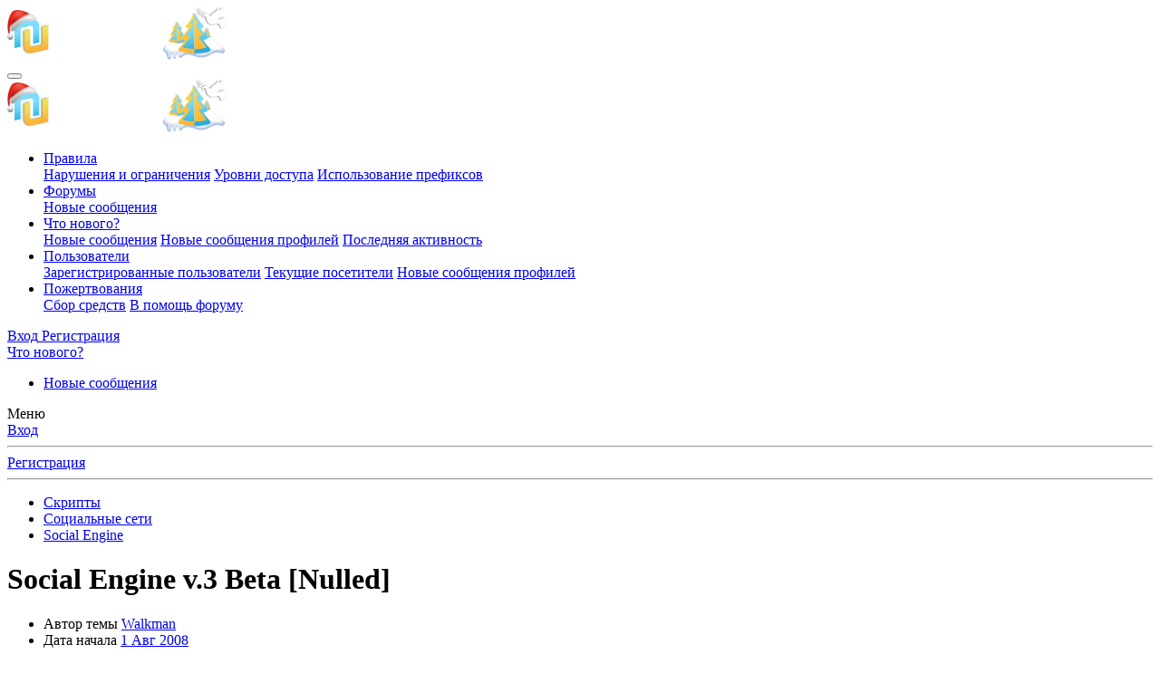

--- FILE ---
content_type: text/html; charset=utf-8
request_url: https://nulled.ws/threads/social-engine-v-3-beta-nulled.71066/
body_size: 21904
content:
<!DOCTYPE html>
<html id="XF" lang="ru-RU" dir="LTR"
	data-app="public"
	data-template="thread_view"
	data-container-key="node-674"
	data-content-key="thread-71066"
	data-logged-in="false"
	data-cookie-prefix="xf_"
	data-csrf="1768371674,915288033a84b3d9e0bf922debdb687f"
	class="has-no-js template-thread_view"
	>
<head>
	<meta charset="utf-8" />
	<meta http-equiv="X-UA-Compatible" content="IE=Edge" />
	<meta name="viewport" content="width=device-width, initial-scale=1, viewport-fit=cover">

	
	
	

	
	<title>Social Engine v.3 Beta [Nulled] - Social Engine - NulledWS</title>


	<link rel="manifest" href="/webmanifest.php">
	
		<meta name="theme-color" content="#185886" />
	

	<meta name="apple-mobile-web-app-title" content="NulledWS">
	

	
		
		<meta name="description" content="Качаем нуллную версию социалки! Изменения от старых версий потом напишу) а пока что юзайте
*** Скрытый текст: У Вас недостаточно прав для просмотра..." />
		<meta property="og:description" content="Качаем нуллную версию социалки! Изменения от старых версий потом напишу) а пока что юзайте
*** Скрытый текст: У Вас недостаточно прав для просмотра скрытого текста. Посетите тему на форуме! ***" />
		<meta property="twitter:description" content="Качаем нуллную версию социалки! Изменения от старых версий потом напишу) а пока что юзайте
*** Скрытый текст: У Вас недостаточно прав для просмотра скрытого текста. Посетите тему на форуме! ***" />
	
	
		<meta property="og:url" content="https://nulled.cc/threads/social-engine-v-3-beta-nulled.71066/" />
	
		<link rel="canonical" href="https://nulled.cc/threads/social-engine-v-3-beta-nulled.71066/" />
	
		
		<meta property="og:image" content="https://nulled.cc/data/avatars/h/30/30879.jpg?1322997398" />
		<meta property="twitter:image" content="https://nulled.cc/data/avatars/h/30/30879.jpg?1322997398" />
		<meta property="twitter:card" content="" />
	
	
		<link rel="next" href="/threads/social-engine-v-3-beta-nulled.71066/page-2" />
	

	
		
	
	
	<meta property="og:site_name" content="NulledWS" />


	
	
		
	
	
	<meta property="og:type" content="website" />


	
	
		
	
	
	
		<meta property="og:title" content="Social Engine v.3 Beta [Nulled] - Social Engine - NulledWS" />
		<meta property="twitter:title" content="Social Engine v.3 Beta [Nulled] - Social Engine - NulledWS" />
	


	
	
	
	

	
	

	


	<link rel="preload" href="/styles/fonts/fa/fa-regular-400.woff2?_v=5.15.3" as="font" type="font/woff2" crossorigin="anonymous" />


	<link rel="preload" href="/styles/fonts/fa/fa-solid-900.woff2?_v=5.15.3" as="font" type="font/woff2" crossorigin="anonymous" />


<link rel="preload" href="/styles/fonts/fa/fa-brands-400.woff2?_v=5.15.3" as="font" type="font/woff2" crossorigin="anonymous" />

	<link rel="stylesheet" href="/css.php?css=public%3Anormalize.css%2Cpublic%3Afa.css%2Cpublic%3Acore.less%2Cpublic%3Aapp.less&amp;s=6&amp;l=2&amp;d=1765957282&amp;k=a06faabe76b565483a290c307a0bc92ad9621af9" />

	<link rel="stylesheet" href="/css.php?css=public%3Aanonreferrersystem_style.less%2Cpublic%3Abb_code.less%2Cpublic%3Amessage.less%2Cpublic%3Amh_hide_auth_or_register.less%2Cpublic%3Anotices.less%2Cpublic%3Asiropu_ads_manager_ad.less%2Cpublic%3AsmokeMarkScammer.less%2Cpublic%3Asvg_indicator_post.less%2Cpublic%3Aextra.less&amp;s=6&amp;l=2&amp;d=1765957282&amp;k=80c54f7c655f15457ba8c6a29b7b7c6d184a8fe7" />


	
		<script src="/js/xf/preamble.min.js?_v=550f7a0a"></script>
	


	
	
	<script async src="https://www.googletagmanager.com/gtag/js?id=G-D47ZD32EEF"></script>
	<script>
		window.dataLayer = window.dataLayer || [];
		function gtag(){dataLayer.push(arguments);}
		gtag('js', new Date());
		gtag('config', 'G-D47ZD32EEF', {
			// 
			
			
				'anonymize_ip': true,
			
		});
	</script>



	

		
			
		

		
	


</head>
<body data-template="thread_view">

	

		
			
		

		
	


	

		
			
		

		
	


<div class="p-pageWrapper" id="top">





<header class="p-header" id="header">
	<div class="p-header-inner">
		<div class="p-header-content">

			<div class="p-header-logo p-header-logo--image">
				<a href="/">
					<img src="/data/assets/logo/yb-logo-4-tree-pidg-snow.png" srcset="" alt="NulledWS"
						width="" height="" />
				</a>
			</div>

			
	

		
			
		

		
	


		</div>
	</div>
</header>





	<div class="p-navSticky p-navSticky--primary" data-xf-init="sticky-header">
		
	<nav class="p-nav">
		<div class="p-nav-inner">
			<button type="button" class="button--plain p-nav-menuTrigger button" data-xf-click="off-canvas" data-menu=".js-headerOffCanvasMenu" tabindex="0" aria-label="Меню"><span class="button-text">
				<i aria-hidden="true"></i>
			</span></button>

			<div class="p-nav-smallLogo">
				<a href="/">
					<img src="/data/assets/logo/yb-logo-4-tree-pidg-snow.png" srcset="" alt="NulledWS"
						width="" height="" />
				</a>
			</div>

			<div class="p-nav-scroller hScroller" data-xf-init="h-scroller" data-auto-scroll=".p-navEl.is-selected">
				<div class="hScroller-scroll">
					<ul class="p-nav-list js-offCanvasNavSource">
					
						<li>
							

	<div class="p-navEl " data-has-children="true">
		

			
	
	<a href="/pages/rules/"
		class="p-navEl-link p-navEl-link--splitMenu "
		
		
		data-nav-id="rules">Правила</a>


			<a data-xf-key="1"
				data-xf-click="menu"
				data-menu-pos-ref="< .p-navEl"
				class="p-navEl-splitTrigger"
				role="button"
				tabindex="0"
				aria-label="Toggle expanded"
				aria-expanded="false"
				aria-haspopup="true"></a>

		
		
			<div class="menu menu--structural" data-menu="menu" aria-hidden="true">
				<div class="menu-content">
					
						
	
	
	<a href="/pages/violations/"
		class="menu-linkRow u-indentDepth0 js-offCanvasCopy "
		
		
		data-nav-id="violations">Нарушения и ограничения</a>

	

					
						
	
	
	<a href="/pages/user-levels/"
		class="menu-linkRow u-indentDepth0 js-offCanvasCopy "
		
		
		data-nav-id="user_levels">Уровни доступа</a>

	

					
						
	
	
	<a href="/pages/threads-prefix/"
		class="menu-linkRow u-indentDepth0 js-offCanvasCopy "
		
		
		data-nav-id="threads_prefix">Использование префиксов</a>

	

					
				</div>
			</div>
		
	</div>


						</li>
					
						<li>
							

	<div class="p-navEl is-selected" data-has-children="true">
		

			
	
	<a href="/"
		class="p-navEl-link p-navEl-link--splitMenu "
		
		
		data-nav-id="forums">Форумы</a>


			<a data-xf-key="2"
				data-xf-click="menu"
				data-menu-pos-ref="< .p-navEl"
				class="p-navEl-splitTrigger"
				role="button"
				tabindex="0"
				aria-label="Toggle expanded"
				aria-expanded="false"
				aria-haspopup="true"></a>

		
		
			<div class="menu menu--structural" data-menu="menu" aria-hidden="true">
				<div class="menu-content">
					
						
	
	
	<a href="/whats-new/posts/"
		class="menu-linkRow u-indentDepth0 js-offCanvasCopy "
		
		
		data-nav-id="newPosts">Новые сообщения</a>

	

					
				</div>
			</div>
		
	</div>


						</li>
					
						<li>
							

	<div class="p-navEl " data-has-children="true">
		

			
	
	<a href="/whats-new/"
		class="p-navEl-link p-navEl-link--splitMenu "
		
		
		data-nav-id="whatsNew">Что нового?</a>


			<a data-xf-key="3"
				data-xf-click="menu"
				data-menu-pos-ref="< .p-navEl"
				class="p-navEl-splitTrigger"
				role="button"
				tabindex="0"
				aria-label="Toggle expanded"
				aria-expanded="false"
				aria-haspopup="true"></a>

		
		
			<div class="menu menu--structural" data-menu="menu" aria-hidden="true">
				<div class="menu-content">
					
						
	
	
	<a href="/whats-new/posts/"
		class="menu-linkRow u-indentDepth0 js-offCanvasCopy "
		 rel="nofollow"
		
		data-nav-id="whatsNewPosts">Новые сообщения</a>

	

					
						
	
	
	<a href="/whats-new/profile-posts/"
		class="menu-linkRow u-indentDepth0 js-offCanvasCopy "
		 rel="nofollow"
		
		data-nav-id="whatsNewProfilePosts">Новые сообщения профилей</a>

	

					
						
	
	
	<a href="/whats-new/latest-activity"
		class="menu-linkRow u-indentDepth0 js-offCanvasCopy "
		 rel="nofollow"
		
		data-nav-id="latestActivity">Последняя активность</a>

	

					
				</div>
			</div>
		
	</div>


						</li>
					
						<li>
							

	<div class="p-navEl " data-has-children="true">
		

			
	
	<a href="/members/"
		class="p-navEl-link p-navEl-link--splitMenu "
		
		
		data-nav-id="members">Пользователи</a>


			<a data-xf-key="4"
				data-xf-click="menu"
				data-menu-pos-ref="< .p-navEl"
				class="p-navEl-splitTrigger"
				role="button"
				tabindex="0"
				aria-label="Toggle expanded"
				aria-expanded="false"
				aria-haspopup="true"></a>

		
		
			<div class="menu menu--structural" data-menu="menu" aria-hidden="true">
				<div class="menu-content">
					
						
	
	
	<a href="/members/list/"
		class="menu-linkRow u-indentDepth0 js-offCanvasCopy "
		
		
		data-nav-id="registeredMembers">Зарегистрированные пользователи</a>

	

					
						
	
	
	<a href="/online/"
		class="menu-linkRow u-indentDepth0 js-offCanvasCopy "
		
		
		data-nav-id="currentVisitors">Текущие посетители</a>

	

					
						
	
	
	<a href="/whats-new/profile-posts/"
		class="menu-linkRow u-indentDepth0 js-offCanvasCopy "
		 rel="nofollow"
		
		data-nav-id="newProfilePosts">Новые сообщения профилей</a>

	

					
				</div>
			</div>
		
	</div>


						</li>
					
						<li>
							

	<div class="p-navEl " data-has-children="true">
		

			
	
	<a href="/dbtech-donate/"
		class="p-navEl-link p-navEl-link--splitMenu "
		
		
		data-nav-id="dbtechDonate">Пожертвования</a>


			<a data-xf-key="5"
				data-xf-click="menu"
				data-menu-pos-ref="< .p-navEl"
				class="p-navEl-splitTrigger"
				role="button"
				tabindex="0"
				aria-label="Toggle expanded"
				aria-expanded="false"
				aria-haspopup="true"></a>

		
		
			<div class="menu menu--structural" data-menu="menu" aria-hidden="true">
				<div class="menu-content">
					
						
	
	
	<a href="/dbtech-donate/"
		class="menu-linkRow u-indentDepth0 js-offCanvasCopy "
		
		
		data-nav-id="dbtechDonateDrives">Сбор средств</a>

	

					
						
	
	
	<a href="/dbtech-donate/drives/v-pomosch-forumu.1/"
		class="menu-linkRow u-indentDepth0 js-offCanvasCopy "
		 rel="nofollow"
		
		data-nav-id="dbtechDonateDrive1">В помощь форуму</a>

	

					
				</div>
			</div>
		
	</div>


						</li>
					
					</ul>
				</div>
			</div>

			<div class="p-nav-opposite">
				<div class="p-navgroup p-account p-navgroup--guest">
					
						<a href="/login/" class="p-navgroup-link p-navgroup-link--textual p-navgroup-link--logIn"
							data-xf-click="overlay" data-follow-redirects="on">
							<span class="p-navgroup-linkText">Вход</span>
						</a>
						
							<a href="/register/" class="p-navgroup-link p-navgroup-link--textual p-navgroup-link--register"
								data-xf-click="overlay" data-follow-redirects="on">
								<span class="p-navgroup-linkText">Регистрация</span>
							</a>
						
					
				</div>

				<div class="p-navgroup p-discovery p-discovery--noSearch">
					<a href="/whats-new/"
						class="p-navgroup-link p-navgroup-link--iconic p-navgroup-link--whatsnew"
						aria-label="Что нового?"
						title="Что нового?">
						<i aria-hidden="true"></i>
						<span class="p-navgroup-linkText">Что нового?</span>
					</a>

					
				</div>
			</div>
		</div>
	</nav>

	</div>
	
	
		<div class="p-sectionLinks">
			<div class="p-sectionLinks-inner hScroller" data-xf-init="h-scroller">
				<div class="hScroller-scroll">
					<ul class="p-sectionLinks-list">
					
						<li>
							

	<div class="p-navEl " >
		

			
	
	<a href="/whats-new/posts/"
		class="p-navEl-link "
		
		data-xf-key="alt+1"
		data-nav-id="newPosts">Новые сообщения</a>


			

		
		
	</div>


						</li>
					
					</ul>
				</div>
			</div>
		</div>
	



<div class="offCanvasMenu offCanvasMenu--nav js-headerOffCanvasMenu" data-menu="menu" aria-hidden="true" data-ocm-builder="navigation">
	<div class="offCanvasMenu-backdrop" data-menu-close="true"></div>
	<div class="offCanvasMenu-content">
		<div class="offCanvasMenu-header">
			Меню
			<a class="offCanvasMenu-closer" data-menu-close="true" role="button" tabindex="0" aria-label="Закрыть"></a>
		</div>
		
			<div class="p-offCanvasRegisterLink">
				<div class="offCanvasMenu-linkHolder">
					<a href="/login/" class="offCanvasMenu-link" data-xf-click="overlay" data-menu-close="true">
						Вход
					</a>
				</div>
				<hr class="offCanvasMenu-separator" />
				
					<div class="offCanvasMenu-linkHolder">
						<a href="/register/" class="offCanvasMenu-link" data-xf-click="overlay" data-menu-close="true">
							Регистрация
						</a>
					</div>
					<hr class="offCanvasMenu-separator" />
				
			</div>
		
		<div class="js-offCanvasNavTarget"></div>
		<div class="offCanvasMenu-installBanner js-installPromptContainer" style="display: none;" data-xf-init="install-prompt">
			<div class="offCanvasMenu-installBanner-header">Приложение</div>
			<button type="button" class="js-installPromptButton button"><span class="button-text">Установить</span></button>
			<template class="js-installTemplateIOS">
				<div class="overlay-title">How to install the app on iOS</div>
				<div class="block-body">
					<div class="block-row">
						<p>
							Follow along with the video below to see how to install our site as a web app on your home screen.
						</p>
						<p style="text-align: center">
							<video src="/styles/default/xenforo/add_to_home.mp4"
								width="280" height="480" autoplay loop muted playsinline></video>
						</p>
						<p>
							<small><strong>Примечание:</strong> This feature may not be available in some browsers.</small>
						</p>
					</div>
				</div>
			</template>
		</div>
	</div>
</div>

<div class="p-body">
	<div class="p-body-inner">
		<!--XF:EXTRA_OUTPUT-->


		

		

		
	

		
			
		

		
	


		
	
		<ul class="p-breadcrumbs "
			itemscope itemtype="https://schema.org/BreadcrumbList">
		
			

			
			

			

			
			
				
				
	<li itemprop="itemListElement" itemscope itemtype="https://schema.org/ListItem">
		<a href="/categories/skripty.361/" itemprop="item">
			<span itemprop="name">Скрипты</span>
		</a>
		<meta itemprop="position" content="1" />
	</li>

			
				
				
	<li itemprop="itemListElement" itemscope itemtype="https://schema.org/ListItem">
		<a href="/forums/socialnye-seti.238/" itemprop="item">
			<span itemprop="name">Социальные сети</span>
		</a>
		<meta itemprop="position" content="2" />
	</li>

			
				
				
	<li itemprop="itemListElement" itemscope itemtype="https://schema.org/ListItem">
		<a href="/forums/social-engine.674/" itemprop="item">
			<span itemprop="name">Social Engine</span>
		</a>
		<meta itemprop="position" content="3" />
	</li>

			

		
		</ul>
	

		
	

		
			
		

		
	



		
	<noscript class="js-jsWarning"><div class="blockMessage blockMessage--important blockMessage--iconic u-noJsOnly">JavaScript отключён. Чтобы полноценно использовать наш сайт, включите JavaScript в своём браузере.</div></noscript>

		
	<div class="blockMessage blockMessage--important blockMessage--iconic js-browserWarning" style="display: none">Вы используете устаревший браузер. Этот и другие сайты могут отображаться в нём некорректно.<br />Вам необходимо обновить браузер или попробовать использовать <a href="https://www.google.com/chrome/" target="_blank" rel="noopener">другой</a>.</div>


		
			<div class="p-body-header">
			
				
					<div class="p-title ">
					
						
							<h1 class="p-title-value">Social Engine v.3 Beta [Nulled]</h1>
						
						
					
					</div>
				

				
					<div class="p-description">
	<ul class="listInline listInline--bullet">
		<li>
			<i class="fa--xf far fa-user" aria-hidden="true" title="Автор темы"></i>
			<span class="u-srOnly">Автор темы</span>

			<a href="/members/walkman.30879/" class="username  u-concealed" dir="auto" data-user-id="30879" data-xf-init="member-tooltip">Walkman</a>
		</li>
		<li>
			<i class="fa--xf far fa-clock" aria-hidden="true" title="Дата начала"></i>
			<span class="u-srOnly">Дата начала</span>

			<a href="/threads/social-engine-v-3-beta-nulled.71066/" class="u-concealed"><time  class="u-dt" dir="auto" datetime="2008-08-01T12:17:25+0300" data-time="1217582245" data-date-string="1 Авг 2008" data-time-string="12:17" title="1 Авг 2008 в 12:17">1 Авг 2008</time></a>
		</li>
		
	</ul>

	

</div>
				
			
			</div>
		

		<div class="p-body-main  ">
			
			<div class="p-body-contentCol"></div>
			

			

			<div class="p-body-content">
				
	

		
			
		

		
	


				<div class="p-body-pageContent">



	








	
	
	
		
	
	
	


	
	
	
		
	
	
	


	
	
		
	
	
	


	
	


	
	
	













	

	
		
	








	

		
			
		

		
	











	

		
			
		

		
	



	

		
			
		

		
	



<div class="block block--messages" data-xf-init="" data-type="post" data-href="/inline-mod/" data-search-target="*">

	<span class="u-anchorTarget" id="posts"></span>

	
		
	
		<div class="block-outer">
			<dl class="blockStatus">
				<dt>Статус</dt>
				
					
					
						<dd class="blockStatus-message blockStatus-message--locked">
							В этой теме нельзя размещать новые ответы.
						</dd>
					
				
			</dl>
		</div>
	

	

	<div class="block-outer"><div class="block-outer-main"><nav class="pageNavWrapper pageNavWrapper--mixed ">



<div class="pageNav  ">
	

	<ul class="pageNav-main">
		

	
		<li class="pageNav-page pageNav-page--current "><a href="/threads/social-engine-v-3-beta-nulled.71066/">1</a></li>
	


		

		
			

	
		<li class="pageNav-page pageNav-page--later"><a href="/threads/social-engine-v-3-beta-nulled.71066/page-2">2</a></li>
	

		

		

		

	
		<li class="pageNav-page "><a href="/threads/social-engine-v-3-beta-nulled.71066/page-3">3</a></li>
	

	</ul>

	
		<a href="/threads/social-engine-v-3-beta-nulled.71066/page-2" class="pageNav-jump pageNav-jump--next">Вперёд</a>
	
</div>

<div class="pageNavSimple">
	

	<a class="pageNavSimple-el pageNavSimple-el--current"
		data-xf-init="tooltip" title="Перейти к странице"
		data-xf-click="menu" role="button" tabindex="0" aria-expanded="false" aria-haspopup="true">
		1 из 3
	</a>
	

	<div class="menu menu--pageJump" data-menu="menu" aria-hidden="true">
		<div class="menu-content">
			<h4 class="menu-header">Перейти к странице</h4>
			<div class="menu-row" data-xf-init="page-jump" data-page-url="/threads/social-engine-v-3-beta-nulled.71066/page-%page%">
				<div class="inputGroup inputGroup--numbers">
					<div class="inputGroup inputGroup--numbers inputNumber" data-xf-init="number-box"><input type="number" pattern="\d*" class="input input--number js-numberBoxTextInput input input--numberNarrow js-pageJumpPage" value="1"  min="1" max="3" step="1" required="required" data-menu-autofocus="true" /></div>
					<span class="inputGroup-text"><button type="button" class="js-pageJumpGo button"><span class="button-text">Выполнить</span></button></span>
				</div>
			</div>
		</div>
	</div>


	
		<a href="/threads/social-engine-v-3-beta-nulled.71066/page-2" class="pageNavSimple-el pageNavSimple-el--next">
			Вперёд <i aria-hidden="true"></i>
		</a>
		<a href="/threads/social-engine-v-3-beta-nulled.71066/page-3"
			class="pageNavSimple-el pageNavSimple-el--last"
			data-xf-init="tooltip" title="Last">
			<i aria-hidden="true"></i> <span class="u-srOnly">Last</span>
		</a>
	
</div>

</nav>



</div></div>

	

	
		
	<div class="block-outer js-threadStatusField"></div>

	

	<div class="block-container lbContainer"
		data-xf-init="lightbox select-to-quote"
		data-message-selector=".js-post"
		data-lb-id="thread-71066"
		data-lb-universal="0">

		<div class="block-body js-replyNewMessageContainer">
			
				



	

		
			
		

		
	



					

					
						

	
	

	

	
	<article class="message message--post js-post js-inlineModContainer  "
		data-author="Walkman"
		data-content="post-573422"
		id="js-post-573422"
		>

		

		<span class="u-anchorTarget" id="post-573422"></span>

		
			<div class="message-inner">
				
					<div class="message-cell message-cell--user">
						

	<section class="message-user"
		>

		

		<div class="message-avatar ">
			<div class="message-avatar-wrapper">
				<a href="/members/walkman.30879/" class="avatar avatar--m" data-user-id="30879" data-xf-init="member-tooltip">
			<img src="/data/avatars/m/30/30879.jpg?1322997398"  alt="Walkman" class="avatar-u30879-m" width="96" height="96" loading="lazy" /> 
		</a>
				
			</div>
		</div>
		<div class="message-userDetails">
			<h4 class="message-name"><a href="/members/walkman.30879/" class="username " dir="auto" data-user-id="30879" data-xf-init="member-tooltip">Walkman</a></h4>
			

	<h5 class="userTitle message-userTitle" dir="auto">Мой дом здесь!</h5>
			
		

</div>
		
			
			
				<div class="message-userExtras">
				
					
						<dl class="pairs pairs--justified">
							<dt>Регистрация</dt>
							<dd>17 Авг 2007</dd>
						</dl>
					
					
						<dl class="pairs pairs--justified">
							<dt>Сообщения</dt>
							<dd>334</dd>
						</dl>
					
					
					
						<dl class="pairs pairs--justified">
							<dt>Реакции</dt>
							<dd>217</dd>
						</dl>
					
					
					
					
					
					
						

	

						
							

	

						
					
				
				</div>
			
		
		<span class="message-userArrow"></span>
	</section>

					</div>
				

				
					<div class="message-cell message-cell--main">
					
						<div class="message-main js-quickEditTarget">

							
								

	

	<header class="message-attribution message-attribution--split">
		<ul class="message-attribution-main listInline ">
			
			
			<li class="u-concealed">
				<a href="/threads/social-engine-v-3-beta-nulled.71066/post-573422" rel="nofollow" >
					<time  class="u-dt" dir="auto" datetime="2008-08-01T12:17:25+0300" data-time="1217582245" data-date-string="1 Авг 2008" data-time-string="12:17" title="1 Авг 2008 в 12:17">1 Авг 2008</time>
				</a>
			</li>
			
		</ul>

		<ul class="message-attribution-opposite message-attribution-opposite--list ">
			















	<li><span class="indicatorPost indicatorPost--starter">Автор темы</span></li>

   



			
			<li>
				<a href="/threads/social-engine-v-3-beta-nulled.71066/post-573422"
					class="message-attribution-gadget"
					data-xf-init="share-tooltip"
					data-href="/posts/573422/share"
					aria-label="Поделиться"
					rel="nofollow">
					<i class="fa--xf far fa-share-alt" aria-hidden="true"></i>
				</a>
			</li>
			
			
				<li>
					<a href="/threads/social-engine-v-3-beta-nulled.71066/post-573422" rel="nofollow">
						#1
					</a>
				</li>
			
		</ul>
	</header>

							

							<div class="message-content js-messageContent">
							

								
									
	
	
	

								

								
									
	

	<div class="message-userContent lbContainer js-lbContainer "
		data-lb-id="post-573422"
		data-lb-caption-desc="Walkman &middot; 1 Авг 2008 в 12:17">

		
			

	

		

		<article class="message-body js-selectToQuote">
			
				
			

			<div >
				
					
	

		
			
		

		
	

<div class="bbWrapper">Качаем нуллную версию социалки! Изменения от старых версий потом напишу) а пока что юзайте<br />


<div class="block-mhhide block-mhhide--link">
	Для просмотра скрытого содержимого вы должны <a href="/login/">войти</a> или <a href="/register/">зарегистрироваться</a>.
</div></div>

	

		
			
		

		
	

				
			</div>

			<div class="js-selectToQuoteEnd">&nbsp;</div>
			
				
			
		</article>

		
			

	

		

		
	</div>

								

								
									
	

	

								

								
									
	

		
			
		

		
	


	


	

		
			
		

		
	

								

							
							</div>

							
								
	

	<footer class="message-footer">
		

		

		<div class="reactionsBar js-reactionsList ">
			
		</div>

		<div class="js-historyTarget message-historyTarget toggleTarget" data-href="trigger-href"></div>
	</footer>

							
						</div>

					
					</div>
				
			</div>
		
	</article>

	
	

					

					

				

	

		
			
		

		
	




	

		
			
		

		
	



					

					
						

	
	

	

	
	<article class="message message--post js-post js-inlineModContainer  "
		data-author="Optimaizer"
		data-content="post-573423"
		id="js-post-573423"
		itemscope itemtype="https://schema.org/Comment" itemid="https://nulled.cc/posts/573423/">

		
			<meta itemprop="parentItem" itemscope itemid="https://nulled.cc/threads/social-engine-v-3-beta-nulled.71066/" />
		

		<span class="u-anchorTarget" id="post-573423"></span>

		
			<div class="message-inner">
				
					<div class="message-cell message-cell--user">
						

	<section class="message-user"
		itemprop="author" itemscope itemtype="https://schema.org/Person" itemid="https://nulled.cc/members/optimaizer.78720/">

		
			<meta itemprop="url" content="https://nulled.cc/members/optimaizer.78720/" />
		

		<div class="message-avatar ">
			<div class="message-avatar-wrapper">
				<a href="/members/optimaizer.78720/" class="avatar avatar--m" data-user-id="78720" data-xf-init="member-tooltip">
			<img src="/data/avatars/m/78/78720.jpg?1328075335" srcset="/data/avatars/l/78/78720.jpg?1328075335 2x" alt="Optimaizer" class="avatar-u78720-m" width="96" height="96" loading="lazy" itemprop="image" /> 
		</a>
				
			</div>
		</div>
		<div class="message-userDetails">
			<h4 class="message-name"><a href="/members/optimaizer.78720/" class="username " dir="auto" data-user-id="78720" data-xf-init="member-tooltip"><span itemprop="name">Optimaizer</span></a></h4>
			

	<h5 class="userTitle message-userTitle" dir="auto" itemprop="jobTitle">Постоялец</h5>
			
		

</div>
		
			
			
				<div class="message-userExtras">
				
					
						<dl class="pairs pairs--justified">
							<dt>Регистрация</dt>
							<dd>16 Июл 2008</dd>
						</dl>
					
					
						<dl class="pairs pairs--justified">
							<dt>Сообщения</dt>
							<dd>47</dd>
						</dl>
					
					
					
						<dl class="pairs pairs--justified">
							<dt>Реакции</dt>
							<dd>6</dd>
						</dl>
					
					
					
					
					
					
						

	

						
							

	

						
					
				
				</div>
			
		
		<span class="message-userArrow"></span>
	</section>

					</div>
				

				
					<div class="message-cell message-cell--main">
					
						<div class="message-main js-quickEditTarget">

							
								

	

	<header class="message-attribution message-attribution--split">
		<ul class="message-attribution-main listInline ">
			
			
			<li class="u-concealed">
				<a href="/threads/social-engine-v-3-beta-nulled.71066/post-573423" rel="nofollow" itemprop="url">
					<time  class="u-dt" dir="auto" datetime="2008-08-01T12:19:46+0300" data-time="1217582386" data-date-string="1 Авг 2008" data-time-string="12:19" title="1 Авг 2008 в 12:19" itemprop="datePublished">1 Авг 2008</time>
				</a>
			</li>
			
		</ul>

		<ul class="message-attribution-opposite message-attribution-opposite--list ">
			















   



			
			<li>
				<a href="/threads/social-engine-v-3-beta-nulled.71066/post-573423"
					class="message-attribution-gadget"
					data-xf-init="share-tooltip"
					data-href="/posts/573423/share"
					aria-label="Поделиться"
					rel="nofollow">
					<i class="fa--xf far fa-share-alt" aria-hidden="true"></i>
				</a>
			</li>
			
			
				<li>
					<a href="/threads/social-engine-v-3-beta-nulled.71066/post-573423" rel="nofollow">
						#2
					</a>
				</li>
			
		</ul>
	</header>

							

							<div class="message-content js-messageContent">
							

								
									
	
	
	

								

								
									
	

	<div class="message-userContent lbContainer js-lbContainer "
		data-lb-id="post-573423"
		data-lb-caption-desc="Optimaizer &middot; 1 Авг 2008 в 12:19">

		

		<article class="message-body js-selectToQuote">
			
				
			

			<div itemprop="text">
				
					
	

		
			
		

		
	

<div class="bbWrapper">Как там с плагинами? а то чего-то она пустая почти, а от старых не подходят <img src="/styles/default/nulled/smilies/ac.gif"  class="smilie" loading="lazy" alt=":(" title="Печаль    :(" data-shortname=":(" /><br />
П.С. переводить никто не собрался?</div>

	

		
			
		

		
	

				
			</div>

			<div class="js-selectToQuoteEnd">&nbsp;</div>
			
				
			
		</article>

		

		
	</div>

								

								
									
	

	

								

								
									
	

		
			
		

		
	


	


	

		
			
		

		
	

								

							
							</div>

							
								
	

	<footer class="message-footer">
		
			<div class="message-microdata" itemprop="interactionStatistic" itemtype="https://schema.org/InteractionCounter" itemscope>
				<meta itemprop="userInteractionCount" content="0" />
				<meta itemprop="interactionType" content="https://schema.org/LikeAction" />
			</div>
		

		

		<div class="reactionsBar js-reactionsList ">
			
		</div>

		<div class="js-historyTarget message-historyTarget toggleTarget" data-href="trigger-href"></div>
	</footer>

							
						</div>

					
					</div>
				
			</div>
		
	</article>

	
	

					

					

				

	

		
			
		

		
	




	

		
			
		

		
	



					

					
						

	
	

	

	
	<article class="message message--post js-post js-inlineModContainer  "
		data-author="Ruskai"
		data-content="post-573467"
		id="js-post-573467"
		itemscope itemtype="https://schema.org/Comment" itemid="https://nulled.cc/posts/573467/">

		
			<meta itemprop="parentItem" itemscope itemid="https://nulled.cc/threads/social-engine-v-3-beta-nulled.71066/" />
		

		<span class="u-anchorTarget" id="post-573467"></span>

		
			<div class="message-inner">
				
					<div class="message-cell message-cell--user">
						

	<section class="message-user"
		itemprop="author" itemscope itemtype="https://schema.org/Person" itemid="https://nulled.cc/members/ruskai.23362/">

		
			<meta itemprop="url" content="https://nulled.cc/members/ruskai.23362/" />
		

		<div class="message-avatar ">
			<div class="message-avatar-wrapper">
				<a href="/members/ruskai.23362/" class="avatar avatar--m avatar--default avatar--default--dynamic" data-user-id="23362" data-xf-init="member-tooltip" style="background-color: #5cd699; color: #1a6640">
			<span class="avatar-u23362-m" role="img" aria-label="Ruskai">R</span> 
		</a>
				
			</div>
		</div>
		<div class="message-userDetails">
			<h4 class="message-name"><a href="/members/ruskai.23362/" class="username " dir="auto" data-user-id="23362" data-xf-init="member-tooltip"><span itemprop="name">Ruskai</span></a></h4>
			

	<h5 class="userTitle message-userTitle" dir="auto" itemprop="jobTitle">Гуру форума</h5>
			
		

</div>
		
			
			
				<div class="message-userExtras">
				
					
						<dl class="pairs pairs--justified">
							<dt>Регистрация</dt>
							<dd>19 Июн 2007</dd>
						</dl>
					
					
						<dl class="pairs pairs--justified">
							<dt>Сообщения</dt>
							<dd>303</dd>
						</dl>
					
					
					
						<dl class="pairs pairs--justified">
							<dt>Реакции</dt>
							<dd>98</dd>
						</dl>
					
					
					
					
					
					
						

	

						
							

	

						
					
				
				</div>
			
		
		<span class="message-userArrow"></span>
	</section>

					</div>
				

				
					<div class="message-cell message-cell--main">
					
						<div class="message-main js-quickEditTarget">

							
								

	

	<header class="message-attribution message-attribution--split">
		<ul class="message-attribution-main listInline ">
			
			
			<li class="u-concealed">
				<a href="/threads/social-engine-v-3-beta-nulled.71066/post-573467" rel="nofollow" itemprop="url">
					<time  class="u-dt" dir="auto" datetime="2008-08-01T12:58:24+0300" data-time="1217584704" data-date-string="1 Авг 2008" data-time-string="12:58" title="1 Авг 2008 в 12:58" itemprop="datePublished">1 Авг 2008</time>
				</a>
			</li>
			
		</ul>

		<ul class="message-attribution-opposite message-attribution-opposite--list ">
			















   



			
			<li>
				<a href="/threads/social-engine-v-3-beta-nulled.71066/post-573467"
					class="message-attribution-gadget"
					data-xf-init="share-tooltip"
					data-href="/posts/573467/share"
					aria-label="Поделиться"
					rel="nofollow">
					<i class="fa--xf far fa-share-alt" aria-hidden="true"></i>
				</a>
			</li>
			
			
				<li>
					<a href="/threads/social-engine-v-3-beta-nulled.71066/post-573467" rel="nofollow">
						#3
					</a>
				</li>
			
		</ul>
	</header>

							

							<div class="message-content js-messageContent">
							

								
									
	
	
	

								

								
									
	

	<div class="message-userContent lbContainer js-lbContainer "
		data-lb-id="post-573467"
		data-lb-caption-desc="Ruskai &middot; 1 Авг 2008 в 12:58">

		

		<article class="message-body js-selectToQuote">
			
				
			

			<div itemprop="text">
				
					
	

		
			
		

		
	

<div class="bbWrapper"><blockquote data-attributes="" data-quote="Optimaizer" data-source="post: 573423"
	class="bbCodeBlock bbCodeBlock--expandable bbCodeBlock--quote js-expandWatch">
	
		<div class="bbCodeBlock-title">
			
				<a href="/goto/post?id=573423"
					class="bbCodeBlock-sourceJump"
					rel="nofollow"
					data-xf-click="attribution"
					data-content-selector="#post-573423">Optimaizer написал(а):</a>
			
		</div>
	
	<div class="bbCodeBlock-content">
		
		<div class="bbCodeBlock-expandContent js-expandContent ">
			П.С. переводить никто не собрался?
		</div>
		<div class="bbCodeBlock-expandLink js-expandLink"><a role="button" tabindex="0">Нажмите для раскрытия...</a></div>
	</div>
</blockquote><br />
руссификация:<br />
<br />


<div class="block-mhhide block-mhhide--link">
	Для просмотра скрытого содержимого вы должны <a href="/login/">войти</a> или <a href="/register/">зарегистрироваться</a>.
</div></div>

	

		
			
		

		
	

				
			</div>

			<div class="js-selectToQuoteEnd">&nbsp;</div>
			
				
			
		</article>

		

		
	</div>

								

								
									
	

	

								

								
									
	

		
			
		

		
	


	


	

		
			
		

		
	

								

							
							</div>

							
								
	

	<footer class="message-footer">
		
			<div class="message-microdata" itemprop="interactionStatistic" itemtype="https://schema.org/InteractionCounter" itemscope>
				<meta itemprop="userInteractionCount" content="0" />
				<meta itemprop="interactionType" content="https://schema.org/LikeAction" />
			</div>
		

		

		<div class="reactionsBar js-reactionsList ">
			
		</div>

		<div class="js-historyTarget message-historyTarget toggleTarget" data-href="trigger-href"></div>
	</footer>

							
						</div>

					
					</div>
				
			</div>
		
	</article>

	
	

					

					

				

	

		
			
		

		
	




	

		
			
		

		
	



					

					
						

	
	

	

	
	<article class="message message--post js-post js-inlineModContainer  "
		data-author="Calal"
		data-content="post-575047"
		id="js-post-575047"
		itemscope itemtype="https://schema.org/Comment" itemid="https://nulled.cc/posts/575047/">

		
			<meta itemprop="parentItem" itemscope itemid="https://nulled.cc/threads/social-engine-v-3-beta-nulled.71066/" />
		

		<span class="u-anchorTarget" id="post-575047"></span>

		
			<div class="message-inner">
				
					<div class="message-cell message-cell--user">
						

	<section class="message-user"
		itemprop="author" itemscope itemtype="https://schema.org/Person" itemid="https://nulled.cc/members/calal.58901/">

		
			<meta itemprop="url" content="https://nulled.cc/members/calal.58901/" />
		

		<div class="message-avatar ">
			<div class="message-avatar-wrapper">
				<a href="/members/calal.58901/" class="avatar avatar--m avatar--default avatar--default--dynamic" data-user-id="58901" data-xf-init="member-tooltip" style="background-color: #666633; color: #c3c388">
			<span class="avatar-u58901-m" role="img" aria-label="Calal">C</span> 
		</a>
				
			</div>
		</div>
		<div class="message-userDetails">
			<h4 class="message-name"><a href="/members/calal.58901/" class="username " dir="auto" data-user-id="58901" data-xf-init="member-tooltip"><span itemprop="name">Calal</span></a></h4>
			

	<h5 class="userTitle message-userTitle" dir="auto" itemprop="jobTitle">Писатель</h5>
			
		

</div>
		
			
			
				<div class="message-userExtras">
				
					
						<dl class="pairs pairs--justified">
							<dt>Регистрация</dt>
							<dd>6 Мар 2008</dd>
						</dl>
					
					
						<dl class="pairs pairs--justified">
							<dt>Сообщения</dt>
							<dd>7</dd>
						</dl>
					
					
					
						<dl class="pairs pairs--justified">
							<dt>Реакции</dt>
							<dd>1</dd>
						</dl>
					
					
					
					
					
					
						

	

						
							

	

						
					
				
				</div>
			
		
		<span class="message-userArrow"></span>
	</section>

					</div>
				

				
					<div class="message-cell message-cell--main">
					
						<div class="message-main js-quickEditTarget">

							
								

	

	<header class="message-attribution message-attribution--split">
		<ul class="message-attribution-main listInline ">
			
			
			<li class="u-concealed">
				<a href="/threads/social-engine-v-3-beta-nulled.71066/post-575047" rel="nofollow" itemprop="url">
					<time  class="u-dt" dir="auto" datetime="2008-08-02T19:00:56+0300" data-time="1217692856" data-date-string="2 Авг 2008" data-time-string="19:00" title="2 Авг 2008 в 19:00" itemprop="datePublished">2 Авг 2008</time>
				</a>
			</li>
			
		</ul>

		<ul class="message-attribution-opposite message-attribution-opposite--list ">
			















   



			
			<li>
				<a href="/threads/social-engine-v-3-beta-nulled.71066/post-575047"
					class="message-attribution-gadget"
					data-xf-init="share-tooltip"
					data-href="/posts/575047/share"
					aria-label="Поделиться"
					rel="nofollow">
					<i class="fa--xf far fa-share-alt" aria-hidden="true"></i>
				</a>
			</li>
			
			
				<li>
					<a href="/threads/social-engine-v-3-beta-nulled.71066/post-575047" rel="nofollow">
						#4
					</a>
				</li>
			
		</ul>
	</header>

							

							<div class="message-content js-messageContent">
							

								
									
	
	
	

								

								
									
	

	<div class="message-userContent lbContainer js-lbContainer "
		data-lb-id="post-575047"
		data-lb-caption-desc="Calal &middot; 2 Авг 2008 в 19:00">

		

		<article class="message-body js-selectToQuote">
			
				
			

			<div itemprop="text">
				
					
	

		
			
		

		
	

<div class="bbWrapper">Да, версия голая, но зато очень симпотичная, facebook не придерется<img src="/styles/default/nulled/smilies/1.gif"  class="smilie" loading="lazy" alt=":-]" title="Ухмылка    :-]" data-shortname=":-]" /> Плагины от старой версии не идут. Нужно предварительно делать перевод в installsql.php, а потом инсталировать. Но лучше пока подождать окончательный релиз. И может появятся плагины на скрипт.</div>

	

		
			
		

		
	

				
			</div>

			<div class="js-selectToQuoteEnd">&nbsp;</div>
			
				
			
		</article>

		

		
	</div>

								

								
									
	

	

								

								
									
	

		
			
		

		
	


	


	

		
			
		

		
	

								

							
							</div>

							
								
	

	<footer class="message-footer">
		
			<div class="message-microdata" itemprop="interactionStatistic" itemtype="https://schema.org/InteractionCounter" itemscope>
				<meta itemprop="userInteractionCount" content="0" />
				<meta itemprop="interactionType" content="https://schema.org/LikeAction" />
			</div>
		

		

		<div class="reactionsBar js-reactionsList ">
			
		</div>

		<div class="js-historyTarget message-historyTarget toggleTarget" data-href="trigger-href"></div>
	</footer>

							
						</div>

					
					</div>
				
			</div>
		
	</article>

	
	

					

					

				

	

		
			
		

		
	




	

		
			
		

		
	



					

					
						

	
	

	

	
	<article class="message message--post js-post js-inlineModContainer  "
		data-author="асс"
		data-content="post-575777"
		id="js-post-575777"
		itemscope itemtype="https://schema.org/Comment" itemid="https://nulled.cc/posts/575777/">

		
			<meta itemprop="parentItem" itemscope itemid="https://nulled.cc/threads/social-engine-v-3-beta-nulled.71066/" />
		

		<span class="u-anchorTarget" id="post-575777"></span>

		
			<div class="message-inner">
				
					<div class="message-cell message-cell--user">
						

	<section class="message-user"
		itemprop="author" itemscope itemtype="https://schema.org/Person" itemid="https://nulled.cc/members/ass.5555/">

		
			<meta itemprop="url" content="https://nulled.cc/members/ass.5555/" />
		

		<div class="message-avatar ">
			<div class="message-avatar-wrapper">
				<a href="/members/ass.5555/" class="avatar avatar--m avatar--default avatar--default--dynamic" data-user-id="5555" data-xf-init="member-tooltip" style="background-color: #33cccc; color: #0f3d3d">
			<span class="avatar-u5555-m" role="img" aria-label="асс">А</span> 
		</a>
				
			</div>
		</div>
		<div class="message-userDetails">
			<h4 class="message-name"><a href="/members/ass.5555/" class="username " dir="auto" data-user-id="5555" data-xf-init="member-tooltip"><span itemprop="name">асс</span></a></h4>
			

	<h5 class="userTitle message-userTitle" dir="auto" itemprop="jobTitle">Мой дом здесь!</h5>
			
		

</div>
		
			
			
				<div class="message-userExtras">
				
					
						<dl class="pairs pairs--justified">
							<dt>Регистрация</dt>
							<dd>13 Окт 2006</dd>
						</dl>
					
					
						<dl class="pairs pairs--justified">
							<dt>Сообщения</dt>
							<dd>762</dd>
						</dl>
					
					
					
						<dl class="pairs pairs--justified">
							<dt>Реакции</dt>
							<dd>231</dd>
						</dl>
					
					
					
					
					
					
						

	

						
							

	

						
					
				
				</div>
			
		
		<span class="message-userArrow"></span>
	</section>

					</div>
				

				
					<div class="message-cell message-cell--main">
					
						<div class="message-main js-quickEditTarget">

							
								

	

	<header class="message-attribution message-attribution--split">
		<ul class="message-attribution-main listInline ">
			
			
			<li class="u-concealed">
				<a href="/threads/social-engine-v-3-beta-nulled.71066/post-575777" rel="nofollow" itemprop="url">
					<time  class="u-dt" dir="auto" datetime="2008-08-03T13:14:28+0300" data-time="1217758468" data-date-string="3 Авг 2008" data-time-string="13:14" title="3 Авг 2008 в 13:14" itemprop="datePublished">3 Авг 2008</time>
				</a>
			</li>
			
		</ul>

		<ul class="message-attribution-opposite message-attribution-opposite--list ">
			















   



			
			<li>
				<a href="/threads/social-engine-v-3-beta-nulled.71066/post-575777"
					class="message-attribution-gadget"
					data-xf-init="share-tooltip"
					data-href="/posts/575777/share"
					aria-label="Поделиться"
					rel="nofollow">
					<i class="fa--xf far fa-share-alt" aria-hidden="true"></i>
				</a>
			</li>
			
			
				<li>
					<a href="/threads/social-engine-v-3-beta-nulled.71066/post-575777" rel="nofollow">
						#5
					</a>
				</li>
			
		</ul>
	</header>

							

							<div class="message-content js-messageContent">
							

								
									
	
	
	

								

								
									
	

	<div class="message-userContent lbContainer js-lbContainer "
		data-lb-id="post-575777"
		data-lb-caption-desc="асс &middot; 3 Авг 2008 в 13:14">

		

		<article class="message-body js-selectToQuote">
			
				
			

			<div itemprop="text">
				
					
	

		
			
		

		
	

<div class="bbWrapper"><blockquote data-attributes="" data-quote="Walkman" data-source="post: 573422"
	class="bbCodeBlock bbCodeBlock--expandable bbCodeBlock--quote js-expandWatch">
	
		<div class="bbCodeBlock-title">
			
				<a href="/goto/post?id=573422"
					class="bbCodeBlock-sourceJump"
					rel="nofollow"
					data-xf-click="attribution"
					data-content-selector="#post-573422">Walkman написал(а):</a>
			
		</div>
	
	<div class="bbCodeBlock-content">
		
		<div class="bbCodeBlock-expandContent js-expandContent ">
			Качаем нуллную версию социалки! Изменения от старых версий потом напишу) а пока что юзайте<br />
<b>*** скрытое содержание ***</b>
		</div>
		<div class="bbCodeBlock-expandLink js-expandLink"><a role="button" tabindex="0">Нажмите для раскрытия...</a></div>
	</div>
</blockquote><br />
Установил социалку<br />
но возникла проблемма<br />
например  я нахожусь на  

<div class="block-mhhide block-mhhide--link">
	Для просмотра скрытого содержимого вы должны <a href="/login/">войти</a> или <a href="/register/">зарегистрироваться</a>.
</div><br />
и хочу  нажать  поле  What&#039;s New<br />
в меню юзера<br />
<br />
в подменю вижу  раздел My Network<br />
всего разделов там   6<br />
What&#039;s New  Profile   Messages  Friends  Settings <br />
<br />
так вот  при нажатии на My Network<br />
появляется  <br />
Состояние перенаправления<br />
Адрес был перенаправлен на network.php. Пожалуйста, щелкните ссылку для перехода.<br />
Можно включить автоматическое перенаправление в настройках.<br />
<br />
кто знает от чего это и как вылечить?</div>

	

		
			
		

		
	

				
			</div>

			<div class="js-selectToQuoteEnd">&nbsp;</div>
			
				
			
		</article>

		

		
	</div>

								

								
									
	

	

								

								
									
	

		
			
		

		
	


	


	

		
			
		

		
	

								

							
							</div>

							
								
	

	<footer class="message-footer">
		
			<div class="message-microdata" itemprop="interactionStatistic" itemtype="https://schema.org/InteractionCounter" itemscope>
				<meta itemprop="userInteractionCount" content="0" />
				<meta itemprop="interactionType" content="https://schema.org/LikeAction" />
			</div>
		

		

		<div class="reactionsBar js-reactionsList ">
			
		</div>

		<div class="js-historyTarget message-historyTarget toggleTarget" data-href="trigger-href"></div>
	</footer>

							
						</div>

					
					</div>
				
			</div>
		
	</article>

	
	

					

					

				

	

		
			
		

		
	




	

		
			
		

		
	



					

					
						

	
	

	

	
	<article class="message message--post js-post js-inlineModContainer  "
		data-author="Caller"
		data-content="post-587427"
		id="js-post-587427"
		itemscope itemtype="https://schema.org/Comment" itemid="https://nulled.cc/posts/587427/">

		
			<meta itemprop="parentItem" itemscope itemid="https://nulled.cc/threads/social-engine-v-3-beta-nulled.71066/" />
		

		<span class="u-anchorTarget" id="post-587427"></span>

		
			<div class="message-inner">
				
					<div class="message-cell message-cell--user">
						

	<section class="message-user"
		itemprop="author" itemscope itemtype="https://schema.org/Person" itemid="https://nulled.cc/members/caller.80689/">

		
			<meta itemprop="url" content="https://nulled.cc/members/caller.80689/" />
		

		<div class="message-avatar ">
			<div class="message-avatar-wrapper">
				<a href="/members/caller.80689/" class="avatar avatar--m" data-user-id="80689" data-xf-init="member-tooltip">
			<img src="/data/avatars/m/80/80689.jpg?1322997460"  alt="Caller" class="avatar-u80689-m" width="96" height="96" loading="lazy" itemprop="image" /> 
		</a>
				
			</div>
		</div>
		<div class="message-userDetails">
			<h4 class="message-name"><a href="/members/caller.80689/" class="username " dir="auto" data-user-id="80689" data-xf-init="member-tooltip"><span itemprop="name">Caller</span></a></h4>
			

	<h5 class="userTitle message-userTitle" dir="auto" itemprop="jobTitle">Создатель</h5>
			
		

</div>
		
			
			
				<div class="message-userExtras">
				
					
						<dl class="pairs pairs--justified">
							<dt>Регистрация</dt>
							<dd>29 Июл 2008</dd>
						</dl>
					
					
						<dl class="pairs pairs--justified">
							<dt>Сообщения</dt>
							<dd>18</dd>
						</dl>
					
					
					
						<dl class="pairs pairs--justified">
							<dt>Реакции</dt>
							<dd>2</dd>
						</dl>
					
					
					
					
					
					
						

	

						
							

	

						
					
				
				</div>
			
		
		<span class="message-userArrow"></span>
	</section>

					</div>
				

				
					<div class="message-cell message-cell--main">
					
						<div class="message-main js-quickEditTarget">

							
								

	

	<header class="message-attribution message-attribution--split">
		<ul class="message-attribution-main listInline ">
			
			
			<li class="u-concealed">
				<a href="/threads/social-engine-v-3-beta-nulled.71066/post-587427" rel="nofollow" itemprop="url">
					<time  class="u-dt" dir="auto" datetime="2008-08-13T12:55:10+0300" data-time="1218621310" data-date-string="13 Авг 2008" data-time-string="12:55" title="13 Авг 2008 в 12:55" itemprop="datePublished">13 Авг 2008</time>
				</a>
			</li>
			
		</ul>

		<ul class="message-attribution-opposite message-attribution-opposite--list ">
			















   



			
			<li>
				<a href="/threads/social-engine-v-3-beta-nulled.71066/post-587427"
					class="message-attribution-gadget"
					data-xf-init="share-tooltip"
					data-href="/posts/587427/share"
					aria-label="Поделиться"
					rel="nofollow">
					<i class="fa--xf far fa-share-alt" aria-hidden="true"></i>
				</a>
			</li>
			
			
				<li>
					<a href="/threads/social-engine-v-3-beta-nulled.71066/post-587427" rel="nofollow">
						#6
					</a>
				</li>
			
		</ul>
	</header>

							

							<div class="message-content js-messageContent">
							

								
									
	
	
	

								

								
									
	

	<div class="message-userContent lbContainer js-lbContainer "
		data-lb-id="post-587427"
		data-lb-caption-desc="Caller &middot; 13 Авг 2008 в 12:55">

		

		<article class="message-body js-selectToQuote">
			
				
			

			<div itemprop="text">
				
					
	

		
			
		

		
	

<div class="bbWrapper"><blockquote data-attributes="" data-quote="асс" data-source="post: 575777"
	class="bbCodeBlock bbCodeBlock--expandable bbCodeBlock--quote js-expandWatch">
	
		<div class="bbCodeBlock-title">
			
				<a href="/goto/post?id=575777"
					class="bbCodeBlock-sourceJump"
					rel="nofollow"
					data-xf-click="attribution"
					data-content-selector="#post-575777">асс написал(а):</a>
			
		</div>
	
	<div class="bbCodeBlock-content">
		
		<div class="bbCodeBlock-expandContent js-expandContent ">
			кто знает от чего это и как вылечить?
		</div>
		<div class="bbCodeBlock-expandLink js-expandLink"><a role="button" tabindex="0">Нажмите для раскрытия...</a></div>
	</div>
</blockquote><br />
А что ты от беты ожидал? Баг на баге, ставь 2.7 и не мучайся!<img src="/styles/default/nulled/smilies/ab.gif"  class="smilie" loading="lazy" alt=":)" title="Улыбка    :)" data-shortname=":)" /></div>

	

		
			
		

		
	

				
			</div>

			<div class="js-selectToQuoteEnd">&nbsp;</div>
			
				
			
		</article>

		

		
	</div>

								

								
									
	

	

								

								
									
	

		
			
		

		
	


	


	

		
			
		

		
	

								

							
							</div>

							
								
	

	<footer class="message-footer">
		
			<div class="message-microdata" itemprop="interactionStatistic" itemtype="https://schema.org/InteractionCounter" itemscope>
				<meta itemprop="userInteractionCount" content="0" />
				<meta itemprop="interactionType" content="https://schema.org/LikeAction" />
			</div>
		

		

		<div class="reactionsBar js-reactionsList ">
			
		</div>

		<div class="js-historyTarget message-historyTarget toggleTarget" data-href="trigger-href"></div>
	</footer>

							
						</div>

					
					</div>
				
			</div>
		
	</article>

	
	

					

					

				

	

		
			
		

		
	




	

		
			
		

		
	



					

					
						

	
	

	

	
	<article class="message message--post js-post js-inlineModContainer  "
		data-author="Darwinium"
		data-content="post-588525"
		id="js-post-588525"
		itemscope itemtype="https://schema.org/Comment" itemid="https://nulled.cc/posts/588525/">

		
			<meta itemprop="parentItem" itemscope itemid="https://nulled.cc/threads/social-engine-v-3-beta-nulled.71066/" />
		

		<span class="u-anchorTarget" id="post-588525"></span>

		
			<div class="message-inner">
				
					<div class="message-cell message-cell--user">
						

	<section class="message-user"
		itemprop="author" itemscope itemtype="https://schema.org/Person" itemid="https://nulled.cc/members/darwinium.77488/">

		
			<meta itemprop="url" content="https://nulled.cc/members/darwinium.77488/" />
		

		<div class="message-avatar ">
			<div class="message-avatar-wrapper">
				<a href="/members/darwinium.77488/" class="avatar avatar--m" data-user-id="77488" data-xf-init="member-tooltip">
			<img src="/data/avatars/m/77/77488.jpg?1322997455"  alt="Darwinium" class="avatar-u77488-m" width="96" height="96" loading="lazy" itemprop="image" /> 
		</a>
				
			</div>
		</div>
		<div class="message-userDetails">
			<h4 class="message-name"><a href="/members/darwinium.77488/" class="username " dir="auto" data-user-id="77488" data-xf-init="member-tooltip"><span itemprop="name">Darwinium</span></a></h4>
			

	<h5 class="userTitle message-userTitle" dir="auto" itemprop="jobTitle">Создатель</h5>
			
		

</div>
		
			
			
				<div class="message-userExtras">
				
					
						<dl class="pairs pairs--justified">
							<dt>Регистрация</dt>
							<dd>7 Июл 2008</dd>
						</dl>
					
					
						<dl class="pairs pairs--justified">
							<dt>Сообщения</dt>
							<dd>15</dd>
						</dl>
					
					
					
						<dl class="pairs pairs--justified">
							<dt>Реакции</dt>
							<dd>0</dd>
						</dl>
					
					
					
					
					
					
						

	

						
							

	

						
					
				
				</div>
			
		
		<span class="message-userArrow"></span>
	</section>

					</div>
				

				
					<div class="message-cell message-cell--main">
					
						<div class="message-main js-quickEditTarget">

							
								

	

	<header class="message-attribution message-attribution--split">
		<ul class="message-attribution-main listInline ">
			
			
			<li class="u-concealed">
				<a href="/threads/social-engine-v-3-beta-nulled.71066/post-588525" rel="nofollow" itemprop="url">
					<time  class="u-dt" dir="auto" datetime="2008-08-14T09:47:04+0300" data-time="1218696424" data-date-string="14 Авг 2008" data-time-string="09:47" title="14 Авг 2008 в 09:47" itemprop="datePublished">14 Авг 2008</time>
				</a>
			</li>
			
		</ul>

		<ul class="message-attribution-opposite message-attribution-opposite--list ">
			















   



			
			<li>
				<a href="/threads/social-engine-v-3-beta-nulled.71066/post-588525"
					class="message-attribution-gadget"
					data-xf-init="share-tooltip"
					data-href="/posts/588525/share"
					aria-label="Поделиться"
					rel="nofollow">
					<i class="fa--xf far fa-share-alt" aria-hidden="true"></i>
				</a>
			</li>
			
			
				<li>
					<a href="/threads/social-engine-v-3-beta-nulled.71066/post-588525" rel="nofollow">
						#7
					</a>
				</li>
			
		</ul>
	</header>

							

							<div class="message-content js-messageContent">
							

								
									
	
	
	

								

								
									
	

	<div class="message-userContent lbContainer js-lbContainer "
		data-lb-id="post-588525"
		data-lb-caption-desc="Darwinium &middot; 14 Авг 2008 в 09:47">

		

		<article class="message-body js-selectToQuote">
			
				
			

			<div itemprop="text">
				
					
	

		
			
		

		
	

<div class="bbWrapper">А никто не знает, исправили баг, который был при отправке личных сообщений, дающий возможность даже повесить сайт?</div>

	

		
			
		

		
	

				
			</div>

			<div class="js-selectToQuoteEnd">&nbsp;</div>
			
				
			
		</article>

		

		
	</div>

								

								
									
	

	

								

								
									
	

		
			
		

		
	


	


	

		
			
		

		
	

								

							
							</div>

							
								
	

	<footer class="message-footer">
		
			<div class="message-microdata" itemprop="interactionStatistic" itemtype="https://schema.org/InteractionCounter" itemscope>
				<meta itemprop="userInteractionCount" content="0" />
				<meta itemprop="interactionType" content="https://schema.org/LikeAction" />
			</div>
		

		

		<div class="reactionsBar js-reactionsList ">
			
		</div>

		<div class="js-historyTarget message-historyTarget toggleTarget" data-href="trigger-href"></div>
	</footer>

							
						</div>

					
					</div>
				
			</div>
		
	</article>

	
	

					

					

				

	

		
			
		

		
	




	

		
			
		

		
	



					

					
						

	
	

	

	
	<article class="message message--post js-post js-inlineModContainer  "
		data-author="Ruskai"
		data-content="post-588591"
		id="js-post-588591"
		itemscope itemtype="https://schema.org/Comment" itemid="https://nulled.cc/posts/588591/">

		
			<meta itemprop="parentItem" itemscope itemid="https://nulled.cc/threads/social-engine-v-3-beta-nulled.71066/" />
		

		<span class="u-anchorTarget" id="post-588591"></span>

		
			<div class="message-inner">
				
					<div class="message-cell message-cell--user">
						

	<section class="message-user"
		itemprop="author" itemscope itemtype="https://schema.org/Person" itemid="https://nulled.cc/members/ruskai.23362/">

		
			<meta itemprop="url" content="https://nulled.cc/members/ruskai.23362/" />
		

		<div class="message-avatar ">
			<div class="message-avatar-wrapper">
				<a href="/members/ruskai.23362/" class="avatar avatar--m avatar--default avatar--default--dynamic" data-user-id="23362" data-xf-init="member-tooltip" style="background-color: #5cd699; color: #1a6640">
			<span class="avatar-u23362-m" role="img" aria-label="Ruskai">R</span> 
		</a>
				
			</div>
		</div>
		<div class="message-userDetails">
			<h4 class="message-name"><a href="/members/ruskai.23362/" class="username " dir="auto" data-user-id="23362" data-xf-init="member-tooltip"><span itemprop="name">Ruskai</span></a></h4>
			

	<h5 class="userTitle message-userTitle" dir="auto" itemprop="jobTitle">Гуру форума</h5>
			
		

</div>
		
			
			
				<div class="message-userExtras">
				
					
						<dl class="pairs pairs--justified">
							<dt>Регистрация</dt>
							<dd>19 Июн 2007</dd>
						</dl>
					
					
						<dl class="pairs pairs--justified">
							<dt>Сообщения</dt>
							<dd>303</dd>
						</dl>
					
					
					
						<dl class="pairs pairs--justified">
							<dt>Реакции</dt>
							<dd>98</dd>
						</dl>
					
					
					
					
					
					
						

	

						
							

	

						
					
				
				</div>
			
		
		<span class="message-userArrow"></span>
	</section>

					</div>
				

				
					<div class="message-cell message-cell--main">
					
						<div class="message-main js-quickEditTarget">

							
								

	

	<header class="message-attribution message-attribution--split">
		<ul class="message-attribution-main listInline ">
			
			
			<li class="u-concealed">
				<a href="/threads/social-engine-v-3-beta-nulled.71066/post-588591" rel="nofollow" itemprop="url">
					<time  class="u-dt" dir="auto" datetime="2008-08-14T10:39:42+0300" data-time="1218699582" data-date-string="14 Авг 2008" data-time-string="10:39" title="14 Авг 2008 в 10:39" itemprop="datePublished">14 Авг 2008</time>
				</a>
			</li>
			
		</ul>

		<ul class="message-attribution-opposite message-attribution-opposite--list ">
			















   



			
			<li>
				<a href="/threads/social-engine-v-3-beta-nulled.71066/post-588591"
					class="message-attribution-gadget"
					data-xf-init="share-tooltip"
					data-href="/posts/588591/share"
					aria-label="Поделиться"
					rel="nofollow">
					<i class="fa--xf far fa-share-alt" aria-hidden="true"></i>
				</a>
			</li>
			
			
				<li>
					<a href="/threads/social-engine-v-3-beta-nulled.71066/post-588591" rel="nofollow">
						#8
					</a>
				</li>
			
		</ul>
	</header>

							

							<div class="message-content js-messageContent">
							

								
									
	
	
	

								

								
									
	

	<div class="message-userContent lbContainer js-lbContainer "
		data-lb-id="post-588591"
		data-lb-caption-desc="Ruskai &middot; 14 Авг 2008 в 10:39">

		

		<article class="message-body js-selectToQuote">
			
				
			

			<div itemprop="text">
				
					
	

		
			
		

		
	

<div class="bbWrapper"><blockquote data-attributes="" data-quote="Darwinium" data-source="post: 588525"
	class="bbCodeBlock bbCodeBlock--expandable bbCodeBlock--quote js-expandWatch">
	
		<div class="bbCodeBlock-title">
			
				<a href="/goto/post?id=588525"
					class="bbCodeBlock-sourceJump"
					rel="nofollow"
					data-xf-click="attribution"
					data-content-selector="#post-588525">Darwinium написал(а):</a>
			
		</div>
	
	<div class="bbCodeBlock-content">
		
		<div class="bbCodeBlock-expandContent js-expandContent ">
			А никто не знает, исправили баг, который был при отправке личных сообщений, дающий возможность даже повесить сайт?
		</div>
		<div class="bbCodeBlock-expandLink js-expandLink"><a role="button" tabindex="0">Нажмите для раскрытия...</a></div>
	</div>
</blockquote><br />
не исправили. о баге только пока что сообщили, ответа от них толкового не получено. <br />
а пока чтобы небыло нагрузок на базу - включай капчу и будет тебе радость ;-)</div>

	

		
			
		

		
	

				
			</div>

			<div class="js-selectToQuoteEnd">&nbsp;</div>
			
				
			
		</article>

		

		
	</div>

								

								
									
	

	

								

								
									
	

		
			
		

		
	


	


	

		
			
		

		
	

								

							
							</div>

							
								
	

	<footer class="message-footer">
		
			<div class="message-microdata" itemprop="interactionStatistic" itemtype="https://schema.org/InteractionCounter" itemscope>
				<meta itemprop="userInteractionCount" content="0" />
				<meta itemprop="interactionType" content="https://schema.org/LikeAction" />
			</div>
		

		

		<div class="reactionsBar js-reactionsList ">
			
		</div>

		<div class="js-historyTarget message-historyTarget toggleTarget" data-href="trigger-href"></div>
	</footer>

							
						</div>

					
					</div>
				
			</div>
		
	</article>

	
	

					

					

				

	

		
			
		

		
	




	

		
			
		

		
	



					

					
						

	
	

	

	
	<article class="message message--post js-post js-inlineModContainer  "
		data-author="Darwinium"
		data-content="post-589495"
		id="js-post-589495"
		itemscope itemtype="https://schema.org/Comment" itemid="https://nulled.cc/posts/589495/">

		
			<meta itemprop="parentItem" itemscope itemid="https://nulled.cc/threads/social-engine-v-3-beta-nulled.71066/" />
		

		<span class="u-anchorTarget" id="post-589495"></span>

		
			<div class="message-inner">
				
					<div class="message-cell message-cell--user">
						

	<section class="message-user"
		itemprop="author" itemscope itemtype="https://schema.org/Person" itemid="https://nulled.cc/members/darwinium.77488/">

		
			<meta itemprop="url" content="https://nulled.cc/members/darwinium.77488/" />
		

		<div class="message-avatar ">
			<div class="message-avatar-wrapper">
				<a href="/members/darwinium.77488/" class="avatar avatar--m" data-user-id="77488" data-xf-init="member-tooltip">
			<img src="/data/avatars/m/77/77488.jpg?1322997455"  alt="Darwinium" class="avatar-u77488-m" width="96" height="96" loading="lazy" itemprop="image" /> 
		</a>
				
			</div>
		</div>
		<div class="message-userDetails">
			<h4 class="message-name"><a href="/members/darwinium.77488/" class="username " dir="auto" data-user-id="77488" data-xf-init="member-tooltip"><span itemprop="name">Darwinium</span></a></h4>
			

	<h5 class="userTitle message-userTitle" dir="auto" itemprop="jobTitle">Создатель</h5>
			
		

</div>
		
			
			
				<div class="message-userExtras">
				
					
						<dl class="pairs pairs--justified">
							<dt>Регистрация</dt>
							<dd>7 Июл 2008</dd>
						</dl>
					
					
						<dl class="pairs pairs--justified">
							<dt>Сообщения</dt>
							<dd>15</dd>
						</dl>
					
					
					
						<dl class="pairs pairs--justified">
							<dt>Реакции</dt>
							<dd>0</dd>
						</dl>
					
					
					
					
					
					
						

	

						
							

	

						
					
				
				</div>
			
		
		<span class="message-userArrow"></span>
	</section>

					</div>
				

				
					<div class="message-cell message-cell--main">
					
						<div class="message-main js-quickEditTarget">

							
								

	

	<header class="message-attribution message-attribution--split">
		<ul class="message-attribution-main listInline ">
			
			
			<li class="u-concealed">
				<a href="/threads/social-engine-v-3-beta-nulled.71066/post-589495" rel="nofollow" itemprop="url">
					<time  class="u-dt" dir="auto" datetime="2008-08-14T22:16:54+0300" data-time="1218741414" data-date-string="14 Авг 2008" data-time-string="22:16" title="14 Авг 2008 в 22:16" itemprop="datePublished">14 Авг 2008</time>
				</a>
			</li>
			
		</ul>

		<ul class="message-attribution-opposite message-attribution-opposite--list ">
			















   



			
			<li>
				<a href="/threads/social-engine-v-3-beta-nulled.71066/post-589495"
					class="message-attribution-gadget"
					data-xf-init="share-tooltip"
					data-href="/posts/589495/share"
					aria-label="Поделиться"
					rel="nofollow">
					<i class="fa--xf far fa-share-alt" aria-hidden="true"></i>
				</a>
			</li>
			
			
				<li>
					<a href="/threads/social-engine-v-3-beta-nulled.71066/post-589495" rel="nofollow">
						#9
					</a>
				</li>
			
		</ul>
	</header>

							

							<div class="message-content js-messageContent">
							

								
									
	
	
	

								

								
									
	

	<div class="message-userContent lbContainer js-lbContainer "
		data-lb-id="post-589495"
		data-lb-caption-desc="Darwinium &middot; 14 Авг 2008 в 22:16">

		

		<article class="message-body js-selectToQuote">
			
				
			

			<div itemprop="text">
				
					
	

		
			
		

		
	

<div class="bbWrapper">Спасибо, но капчу не хочу... Придётся делать ограничение по времени. Так интереснее <img src="/styles/default/nulled/smilies/wink.gif"  class="smilie" loading="lazy" alt=";)" title="Подмигивание    ;)" data-shortname=";)" /></div>

	

		
			
		

		
	

				
			</div>

			<div class="js-selectToQuoteEnd">&nbsp;</div>
			
				
			
		</article>

		

		
	</div>

								

								
									
	

	

								

								
									
	

		
			
		

		
	


	


	

		
			
		

		
	

								

							
							</div>

							
								
	

	<footer class="message-footer">
		
			<div class="message-microdata" itemprop="interactionStatistic" itemtype="https://schema.org/InteractionCounter" itemscope>
				<meta itemprop="userInteractionCount" content="0" />
				<meta itemprop="interactionType" content="https://schema.org/LikeAction" />
			</div>
		

		

		<div class="reactionsBar js-reactionsList ">
			
		</div>

		<div class="js-historyTarget message-historyTarget toggleTarget" data-href="trigger-href"></div>
	</footer>

							
						</div>

					
					</div>
				
			</div>
		
	</article>

	
	

					

					

				

	

		
			
		

		
	




	

		
			
		

		
	



					

					
						

	
	

	

	
	<article class="message message--post js-post js-inlineModContainer  "
		data-author="dddmmm"
		data-content="post-589891"
		id="js-post-589891"
		itemscope itemtype="https://schema.org/Comment" itemid="https://nulled.cc/posts/589891/">

		
			<meta itemprop="parentItem" itemscope itemid="https://nulled.cc/threads/social-engine-v-3-beta-nulled.71066/" />
		

		<span class="u-anchorTarget" id="post-589891"></span>

		
			<div class="message-inner">
				
					<div class="message-cell message-cell--user">
						

	<section class="message-user"
		itemprop="author" itemscope itemtype="https://schema.org/Person" itemid="https://nulled.cc/members/dddmmm.74705/">

		
			<meta itemprop="url" content="https://nulled.cc/members/dddmmm.74705/" />
		

		<div class="message-avatar ">
			<div class="message-avatar-wrapper">
				<a href="/members/dddmmm.74705/" class="avatar avatar--m avatar--default avatar--default--dynamic" data-user-id="74705" data-xf-init="member-tooltip" style="background-color: #ebadad; color: #b82e2e">
			<span class="avatar-u74705-m" role="img" aria-label="dddmmm">D</span> 
		</a>
				
			</div>
		</div>
		<div class="message-userDetails">
			<h4 class="message-name"><a href="/members/dddmmm.74705/" class="username " dir="auto" data-user-id="74705" data-xf-init="member-tooltip"><span itemprop="name">dddmmm</span></a></h4>
			

	<h5 class="userTitle message-userTitle" dir="auto" itemprop="jobTitle">Создатель</h5>
			
		

</div>
		
			
			
				<div class="message-userExtras">
				
					
						<dl class="pairs pairs--justified">
							<dt>Регистрация</dt>
							<dd>18 Июн 2008</dd>
						</dl>
					
					
						<dl class="pairs pairs--justified">
							<dt>Сообщения</dt>
							<dd>13</dd>
						</dl>
					
					
					
						<dl class="pairs pairs--justified">
							<dt>Реакции</dt>
							<dd>7</dd>
						</dl>
					
					
					
					
					
					
						

	

						
							

	

						
					
				
				</div>
			
		
		<span class="message-userArrow"></span>
	</section>

					</div>
				

				
					<div class="message-cell message-cell--main">
					
						<div class="message-main js-quickEditTarget">

							
								

	

	<header class="message-attribution message-attribution--split">
		<ul class="message-attribution-main listInline ">
			
			
			<li class="u-concealed">
				<a href="/threads/social-engine-v-3-beta-nulled.71066/post-589891" rel="nofollow" itemprop="url">
					<time  class="u-dt" dir="auto" datetime="2008-08-15T10:01:44+0300" data-time="1218783704" data-date-string="15 Авг 2008" data-time-string="10:01" title="15 Авг 2008 в 10:01" itemprop="datePublished">15 Авг 2008</time>
				</a>
			</li>
			
		</ul>

		<ul class="message-attribution-opposite message-attribution-opposite--list ">
			















   



			
			<li>
				<a href="/threads/social-engine-v-3-beta-nulled.71066/post-589891"
					class="message-attribution-gadget"
					data-xf-init="share-tooltip"
					data-href="/posts/589891/share"
					aria-label="Поделиться"
					rel="nofollow">
					<i class="fa--xf far fa-share-alt" aria-hidden="true"></i>
				</a>
			</li>
			
			
				<li>
					<a href="/threads/social-engine-v-3-beta-nulled.71066/post-589891" rel="nofollow">
						#10
					</a>
				</li>
			
		</ul>
	</header>

							

							<div class="message-content js-messageContent">
							

								
									
	
	
	

								

								
									
	

	<div class="message-userContent lbContainer js-lbContainer "
		data-lb-id="post-589891"
		data-lb-caption-desc="dddmmm &middot; 15 Авг 2008 в 10:01">

		

		<article class="message-body js-selectToQuote">
			
				
			

			<div itemprop="text">
				
					
	

		
			
		

		
	

<div class="bbWrapper">У гогота ест версия 3.2 (с плагином обновления с версий 2 + до версии 3 +) ???</div>

	

		
			
		

		
	

				
			</div>

			<div class="js-selectToQuoteEnd">&nbsp;</div>
			
				
			
		</article>

		

		
	</div>

								

								
									
	

	

								

								
									
	

		
			
		

		
	


	


	

		
			
		

		
	

								

							
							</div>

							
								
	

	<footer class="message-footer">
		
			<div class="message-microdata" itemprop="interactionStatistic" itemtype="https://schema.org/InteractionCounter" itemscope>
				<meta itemprop="userInteractionCount" content="0" />
				<meta itemprop="interactionType" content="https://schema.org/LikeAction" />
			</div>
		

		

		<div class="reactionsBar js-reactionsList ">
			
		</div>

		<div class="js-historyTarget message-historyTarget toggleTarget" data-href="trigger-href"></div>
	</footer>

							
						</div>

					
					</div>
				
			</div>
		
	</article>

	
	

					

					

				

	

		
			
		

		
	


			
		</div>
	</div>

	
		<div class="block-outer block-outer--after">
			
				<div class="block-outer-main"><nav class="pageNavWrapper pageNavWrapper--mixed ">



<div class="pageNav  ">
	

	<ul class="pageNav-main">
		

	
		<li class="pageNav-page pageNav-page--current "><a href="/threads/social-engine-v-3-beta-nulled.71066/">1</a></li>
	


		

		
			

	
		<li class="pageNav-page pageNav-page--later"><a href="/threads/social-engine-v-3-beta-nulled.71066/page-2">2</a></li>
	

		

		

		

	
		<li class="pageNav-page "><a href="/threads/social-engine-v-3-beta-nulled.71066/page-3">3</a></li>
	

	</ul>

	
		<a href="/threads/social-engine-v-3-beta-nulled.71066/page-2" class="pageNav-jump pageNav-jump--next">Вперёд</a>
	
</div>

<div class="pageNavSimple">
	

	<a class="pageNavSimple-el pageNavSimple-el--current"
		data-xf-init="tooltip" title="Перейти к странице"
		data-xf-click="menu" role="button" tabindex="0" aria-expanded="false" aria-haspopup="true">
		1 из 3
	</a>
	

	<div class="menu menu--pageJump" data-menu="menu" aria-hidden="true">
		<div class="menu-content">
			<h4 class="menu-header">Перейти к странице</h4>
			<div class="menu-row" data-xf-init="page-jump" data-page-url="/threads/social-engine-v-3-beta-nulled.71066/page-%page%">
				<div class="inputGroup inputGroup--numbers">
					<div class="inputGroup inputGroup--numbers inputNumber" data-xf-init="number-box"><input type="number" pattern="\d*" class="input input--number js-numberBoxTextInput input input--numberNarrow js-pageJumpPage" value="1"  min="1" max="3" step="1" required="required" data-menu-autofocus="true" /></div>
					<span class="inputGroup-text"><button type="button" class="js-pageJumpGo button"><span class="button-text">Выполнить</span></button></span>
				</div>
			</div>
		</div>
	</div>


	
		<a href="/threads/social-engine-v-3-beta-nulled.71066/page-2" class="pageNavSimple-el pageNavSimple-el--next">
			Вперёд <i aria-hidden="true"></i>
		</a>
		<a href="/threads/social-engine-v-3-beta-nulled.71066/page-3"
			class="pageNavSimple-el pageNavSimple-el--last"
			data-xf-init="tooltip" title="Last">
			<i aria-hidden="true"></i> <span class="u-srOnly">Last</span>
		</a>
	
</div>

</nav>



</div>

				
				
			
		</div>
	

	
	
		<div class="block-outer block-outer--after">
			<dl class="blockStatus">
				<dt>Статус</dt>
				
					
					
						<dd class="blockStatus-message blockStatus-message--locked">
							В этой теме нельзя размещать новые ответы.
						</dd>
					
				
			</dl>
		</div>
	

</div>


	

		
			
		

		
	











<div class="blockMessage blockMessage--none">
	
</div>







</div>
				 <div class="samCodUnt" data-position="container_content_below"> <div class="samItm" data-xf-init="sam-item" data-id="28" data-cv="true" data-cc="true"> <!-- 
SAPE Sape sape check:
--> <script type="text/javascript"> <!--
var _acic={dataProvider:10,allowCookieMatch:false};(function(){var e=document.createElement("script");e.type="text/javascript";e.async=true;e.src="https://www.acint.net/aci.js";var t=document.getElementsByTagName("script")[0];t.parentNode.insertBefore(e,t)})()
//--> </script><!--3859921840700--><div id='IAyj_3859921840700'></div> </div> </div> 

			</div>

			
		</div>

		
	

		
			
		

		
	


		
	
		<ul class="p-breadcrumbs p-breadcrumbs--bottom"
			itemscope itemtype="https://schema.org/BreadcrumbList">
		
			

			
			

			

			
			
				
				
	<li itemprop="itemListElement" itemscope itemtype="https://schema.org/ListItem">
		<a href="/categories/skripty.361/" itemprop="item">
			<span itemprop="name">Скрипты</span>
		</a>
		<meta itemprop="position" content="1" />
	</li>

			
				
				
	<li itemprop="itemListElement" itemscope itemtype="https://schema.org/ListItem">
		<a href="/forums/socialnye-seti.238/" itemprop="item">
			<span itemprop="name">Социальные сети</span>
		</a>
		<meta itemprop="position" content="2" />
	</li>

			
				
				
	<li itemprop="itemListElement" itemscope itemtype="https://schema.org/ListItem">
		<a href="/forums/social-engine.674/" itemprop="item">
			<span itemprop="name">Social Engine</span>
		</a>
		<meta itemprop="position" content="3" />
	</li>

			

		
		</ul>
	

		
	

		
			
		

		
	


	</div>
</div>

<footer class="p-footer" id="footer">

	<div class="p-footer-inner">

		<div class="p-footer-row">
			
				<div class="p-footer-row-main">
					<ul class="p-footer-linkList">
					
						
						
						
							<li><a href="/misc/language" data-xf-click="overlay"
								data-xf-init="tooltip" title="Выбор языка" rel="nofollow">
								<i class="fa--xf far fa-globe" aria-hidden="true"></i> Russian (RU)</a></li>
						
					
					</ul>
				</div>
			
			<div class="p-footer-row-opposite">
				<ul class="p-footer-linkList">
					
						
							<li><a href="/misc/contact" data-xf-click="overlay">Обратная связь</a></li>
						
					

					
						<li><a href="/pages/rules/">Условия и правила</a></li>
					

					
						<li><a href="/help/privacy-policy/">Политика конфиденциальности</a></li>
					

					
						<li><a href="/help/">Помощь</a></li>
					

					

					<li><a href="/forums/-/index.rss" target="_blank" class="p-footer-rssLink" title="RSS"><span aria-hidden="true"><i class="fa--xf far fa-rss" aria-hidden="true"></i><span class="u-srOnly">RSS</span></span></a></li>
				</ul>
			</div>
		</div>

		
			<div class="p-footer-copyright">
			
				
				<!--
<div style="text-align: left">Локализация от <a href="https://xenforo.info/" target="_blank">XenForo.Info</a></div>
-->
			
			</div>
		

		
	</div>
</footer>

	

		
			
		

		
	


</div> <!-- closing p-pageWrapper -->

<div class="u-bottomFixer js-bottomFixTarget">
	
		
	
		
		
		

		<ul class="notices notices--floating  js-notices"
			data-xf-init="notices"
			data-type="floating"
			data-scroll-interval="6">

			
				
	<li class="notice js-notice notice--primary"
		data-notice-id="137"
		data-delay-duration="0"
		data-display-duration="0"
		data-auto-dismiss=""
		data-visibility="">

		
		<div class="notice-content">
			
				<a href="/account/dismiss-notice?notice_id=137" class="notice-dismiss js-noticeDismiss" data-xf-init="tooltip" title="Скрыть объявление"></a>
			
			<style>
    .n-mini-notice {
        width: 100%;
        max-width: 300px;
        margin: 10px auto;
        background: #0d0f12;
        border: 1px solid rgba(255, 215, 0, 0.4);
        border-radius: 14px;
        overflow: hidden;
        font-family: 'Segoe UI', Roboto, sans-serif;
        color: #fff;
        box-shadow: 0 10px 25px rgba(0,0,0,0.6);
    }

    /* Переключатель языков */
    .n-tabs {
        display: flex;
        background: rgba(0,0,0,0.5);
        border-bottom: 1px solid rgba(255,255,255,0.05);
    }

    .n-tab-btn {
        flex: 1;
        padding: 12px 0;
        border: none;
        background: transparent;
        color: #777;
        font-size: 10px;
        font-weight: 800;
        cursor: pointer;
        transition: 0.3s;
        text-align: center;
        letter-spacing: 1px;
    }

    .n-tab-btn.active {
        color: #ffd700;
        background: rgba(0, 87, 183, 0.25);
        box-shadow: inset 0 -2px 0 #ffd700;
    }

    /* Контент */
    .n-body {
        padding: 16px;
        text-align: center;
    }

    .n-content { display: none; animation: nFade 0.5s ease; }
    .n-content.active { display: block; }

    .n-title {
        font-size: 14px;
        font-weight: 400;
        margin-bottom: 10px;
        color: #eee;
        line-height: 1.3;
    }

    .n-brand {
        display: block;
        font-size: 16px;
        font-weight: 800;
        color: #ffd700;
        margin-top: 2px;
        text-transform: uppercase;
    }

    .n-desc {
        font-size: 12px;
        line-height: 1.5;
        color: #b0b0b0;
        margin-bottom: 15px;
    }

    /* Плеер */
    .n-video-box {
        position: relative;
        width: 100%;
        aspect-ratio: 16 / 9;
        background: #000;
        border-radius: 8px;
        overflow: hidden;
        cursor: pointer;
        border: 1px solid rgba(255,255,255,0.1);
    }

    .n-overlay {
        position: absolute;
        inset: 0;
        background: url('https://img.youtube.com/vi/Bn9MprTtxbk/hqdefault.jpg') center/cover;
        display: flex;
        justify-content: center;
        align-items: center;
        z-index: 2;
    }

    .n-overlay::before {
        content: '';
        position: absolute;
        inset: 0;
        background: rgba(0,0,0,0.6);
        backdrop-filter: blur(8px); /* Прячем заставку */
    }

    .n-play {
        position: relative;
        width: 48px;
        height: 48px;
        background: #0057b7;
        border-radius: 50%;
        border: 2px solid #ffd700;
        display: flex;
        justify-content: center;
        align-items: center;
        transition: 0.3s cubic-bezier(0.175, 0.885, 0.32, 1.275);
    }

    .n-play::after {
        content: '';
        border-style: solid;
        border-width: 8px 0 8px 14px;
        border-color: transparent transparent transparent #ffd700;
        margin-left: 4px;
    }

    .n-video-box:hover .n-play {
        transform: scale(1.1);
        background: #ffd700;
        box-shadow: 0 0 20px rgba(255, 215, 0, 0.4);
    }
    
    .n-video-box:hover .n-play::after {
        border-color: transparent transparent transparent #0057b7;
    }

    .n-footer {
        font-size: 9px;
        color: #444;
        margin-top: 12px;
        text-transform: uppercase;
        letter-spacing: 2px;
    }

    @keyframes nFade {
        from { opacity: 0; transform: translateY(8px); }
        to { opacity: 1; transform: translateY(0); }
    }
</style>

<div class="n-mini-notice">
    <div class="n-tabs">
        <button class="n-tab-btn active" onclick="nShow('ua', this)">UA</button>
        <button class="n-tab-btn" onclick="nShow('en', this)">EN</button>
        <button class="n-tab-btn" onclick="nShow('ru', this)">RU</button>
    </div>

    <div class="n-body">
        <div id="n-ua" class="n-content active">
            <div class="n-title">З Новим 2026 Роком, <span class="n-brand">Nulled Warez Scripts</span></div>
            <div class="n-desc">1407 днів боротьби зміцнили нас. Бажаємо світла, перемоги та миру. Разом до мети!</div>
        </div>

        <div id="n-en" class="n-content">
            <div class="n-title">Happy 2026 Year, <span class="n-brand">Nulled Warez Scripts</span></div>
            <div class="n-desc">1407 days of resilience. Wishing you peace, light, and victory in 2026. Stay strong!</div>
        </div>

        <div id="n-ru" class="n-content">
            <div class="n-title">С Новым 2026-м Годом, <span class="n-brand">Nulled Warez Scripts</span></div>
            <div class="n-desc">1407 дней борьбы за нами. Желаем мира, тепла и победы в новом году. Мы выстоим!</div>
        </div>

        <div class="n-video-box" id="n-player" onclick="nStart()">
            <div class="n-overlay">
                <div class="n-play"></div>
            </div>
        </div>

        <div class="n-footer">Administration Team</div>
    </div>
</div>

<script>
function nShow(lang, btn) {
    document.querySelectorAll('.n-tab-btn').forEach(b => b.classList.remove('active'));
    btn.classList.add('active');
    document.querySelectorAll('.n-content').forEach(c => c.classList.remove('active'));
    document.getElementById('n-' + lang).classList.add('active');
}

function nStart() {
    const box = document.getElementById('n-player');
    box.innerHTML = `<iframe width="100%" height="100%" 
        src="https://www.youtube.com/embed/Bn9MprTtxbk?autoplay=1&rel=0&modestbranding=1" 
        frameborder="0" allow="autoplay; encrypted-media" allowfullscreen 
        style="position:absolute; top:0; left:0;"></iframe>`;
}
</script>
		</div>
	</li>

			
		</ul>
	

	
	
		
	
		
		
		

		<ul class="notices notices--bottom_fixer  js-notices"
			data-xf-init="notices"
			data-type="bottom_fixer"
			data-scroll-interval="6">

			
				
	<li class="notice js-notice notice--primary notice--cookie"
		data-notice-id="-1"
		data-delay-duration="0"
		data-display-duration="0"
		data-auto-dismiss="0"
		data-visibility="">

		
		<div class="notice-content">
			
			
	<div class="u-alignCenter">
		На данном сайте используются файлы cookie, чтобы персонализировать контент и сохранить Ваш вход в систему, если Вы зарегистрируетесь.<br />
Продолжая использовать этот сайт, Вы соглашаетесь на использование наших файлов cookie.
	</div>

	<div class="u-inputSpacer u-alignCenter">
		<a href="/account/dismiss-notice" class="js-noticeDismiss button--notice button button--icon button--icon--confirm"><span class="button-text">Принять</span></a>
		<a href="/help/cookies" class="button--notice button"><span class="button-text">Узнать больше…</span></a>
	</div>

		</div>
	</li>

			
		</ul>
	

	
</div>

<div class="u-navButtons js-navButtons" data-trigger-type="up">
	<a href="javascript:" class="button--scroll button"><span class="button-text"><i class="fa--xf far fa-arrow-left" aria-hidden="true"></i><span class="u-srOnly">Назад</span></span></a>
</div>


	<div class="u-scrollButtons js-scrollButtons" data-trigger-type="up">
		<a href="#top" class="button--scroll button" data-xf-click="scroll-to"><span class="button-text"><i class="fa--xf far fa-arrow-up" aria-hidden="true"></i><span class="u-srOnly">Сверху</span></span></a>
		
	</div>




	<script src="/js/vendor/jquery/jquery-3.5.1.min.js?_v=550f7a0a"></script>
	<script src="/js/vendor/vendor-compiled.js?_v=550f7a0a"></script>
	<script src="/js/xf/core-compiled.js?_v=550f7a0a"></script>

	<script>
	XF.samViewCountMethod = "view";
	XF.samServerTime = 1768371674;
	XF.samItem = ".samItm";
	XF.samCodeUnit = ".samCodUnt";
	XF.samBannerUnit = ".samBnrUnt";
</script>


<script>
	$(function() {
		var bkp = $('div[data-ba]');
		if (bkp.length) {
			bkp.each(function() {
				var ad = $(this);
				if (ad.find('ins.adsbygoogle').is(':hidden')) {
					 XF.ajax('GET', XF.canonicalizeUrl('index.php?sam-item/' + ad.data('ba') + '/get-backup'), {}, function(data) {
						 if (data.backup) {
							 ad.html(data.backup);
						 }
					 }, { skipDefault: true, global: false});
				}
			});
		}
		$('.samAdvertiseHereLink').each(function() {
			var unit = $(this).parent();
			if (unit.hasClass('samCustomSize')) {
				unit.css('margin-bottom', 20);
			}
		});
		$('div[data-position="footer_fixed"] > div[data-cv="true"]').each(function() {
			$(this).trigger('adView');
		});
	});
</script>
	
	

		
			
		

		
	


	<script src="/c.m.js?_v=550f7a0a"></script>
<script src="/js/xf/notice.min.js?_v=550f7a0a"></script>

	<script>
		jQuery.extend(true, XF.config, {
			// 

			userId: 0,
			enablePush: true,
			pushAppServerKey: 'BIDNYTzSzbhEO4Jgr87-7SJIOiYnF4qHaka6f-2A-fZZgXztODiaM0pOUwNRXRkuU2l0mKNH3niv1AZ4o4pb5BM',
			url: {
				fullBase: 'https://nulled.ws/',
				basePath: '/',
				css: '/css.php?css=__SENTINEL__&s=6&l=2&d=1765957282',
				keepAlive: '/login/keep-alive'
			},
			cookie: {
				path: '/',
				domain: '',
				prefix: 'xf_',
				secure: true,
				consentMode: 'simple',
				consented: ["optional","_third_party"]
			},
			cacheKey: 'f9b90ea6c6bc9d844b7888abf9b6c9f2',
			csrf: '1768371674,915288033a84b3d9e0bf922debdb687f',
			js: {"\/c.m.js?_v=550f7a0a":true,"\/js\/xf\/notice.min.js?_v=550f7a0a":true},
			css: {"public:anonreferrersystem_style.less":true,"public:bb_code.less":true,"public:message.less":true,"public:mh_hide_auth_or_register.less":true,"public:notices.less":true,"public:siropu_ads_manager_ad.less":true,"public:smokeMarkScammer.less":true,"public:svg_indicator_post.less":true,"public:extra.less":true},
			time: {
				now: 1768371674,
				today: 1768341600,
				todayDow: 3,
				tomorrow: 1768428000,
				yesterday: 1768255200,
				week: 1767823200
			},
			borderSizeFeature: '3px',
			fontAwesomeWeight: 'r',
			enableRtnProtect: true,
			
			enableFormSubmitSticky: true,
			uploadMaxFilesize: 4194304,
			allowedVideoExtensions: ["m4v","mov","mp4","mp4v","mpeg","mpg","ogv","webm"],
			allowedAudioExtensions: ["mp3","opus","ogg","wav"],
			shortcodeToEmoji: true,
			visitorCounts: {
				conversations_unread: '0',
				alerts_unviewed: '0',
				total_unread: '0',
				title_count: true,
				icon_indicator: true
			},
			jsState: {},
			publicMetadataLogoUrl: '',
			publicPushBadgeUrl: 'https://nulled.ws/styles/default/xenforo/bell.png'
		});

		jQuery.extend(XF.phrases, {
			// 
rtc_x_writing_message: "{username} набирает сообщение...",
rtc_x_and_y_writing_message: "{username1} и {username2} набирают сообщение...",
rtc_x_y_and_z_more_writing_message: "{username1}, {username2} и ещё {count} пользователей набирают сообщение...",
			dbtech_donate_hour: 	"часа",
			dbtech_donate_hours: 	"часов",
			dbtech_donate_minute: 	"минуты",
			dbtech_donate_minutes: 	"минут",
			dbtech_donate_second:  	"секунды",
			dbtech_donate_seconds: 	"секунд",
			dbtech_donate_day:  	"день",
			dbtech_donate_days: 	"дней",
			dbtech_donate_week:  	"недели",
			dbtech_donate_weeks: 	"недели",
			dbtech_donate_month:  	"месяца",
			dbtech_donate_months: 	"месяцев",

			date_x_at_time_y: "{date} в {time}",
			day_x_at_time_y:  "{day} в {time}",
			yesterday_at_x:   "Вчера в {time}",
			x_minutes_ago:    "{minutes} мин. назад",
			one_minute_ago:   "1 минуту назад",
			a_moment_ago:     "Только что",
			today_at_x:       "Сегодня в {time}",
			in_a_moment:      "В настоящее время",
			in_a_minute:      "Менее минуты назад",
			in_x_minutes:     "Через {minutes} мин.",
			later_today_at_x: "Сегодня в {time}",
			tomorrow_at_x:    "Завтра в {time}",

			day0: "Воскресенье",
			day1: "Понедельник",
			day2: "Вторник",
			day3: "Среда",
			day4: "Четверг",
			day5: "Пятница",
			day6: "Суббота",

			dayShort0: "Вос",
			dayShort1: "Пон",
			dayShort2: "Вто",
			dayShort3: "Сре",
			dayShort4: "Чет",
			dayShort5: "Пят",
			dayShort6: "Суб",

			month0: "Январь",
			month1: "Февраль",
			month2: "Март",
			month3: "Апрель",
			month4: "Май",
			month5: "Июнь",
			month6: "Июль",
			month7: "Август",
			month8: "Сентябрь",
			month9: "Октябрь",
			month10: "Ноябрь",
			month11: "Декабрь",

			active_user_changed_reload_page: "Ваша сессия истекла. Перезагрузите страницу.",
			server_did_not_respond_in_time_try_again: "Сервер не ответил вовремя. Пожалуйста, попробуйте снова.",
			oops_we_ran_into_some_problems: "Упс! Мы столкнулись с некоторыми проблемами.",
			oops_we_ran_into_some_problems_more_details_console: "Упс! Мы столкнулись с некоторыми проблемами. Пожалуйста, попробуйте позже. Более детальную информацию об ошибке Вы можете посмотреть в консоли браузера.",
			file_too_large_to_upload: "Файл слишком большой для загрузки.",
			uploaded_file_is_too_large_for_server_to_process: "Загруженный файл слишком большой для обработки сервером.",
			files_being_uploaded_are_you_sure: "Файлы все ещё загружаются. Вы действительно хотите отправить эту форму?",
			attach: "Прикрепить файлы",
			rich_text_box: "Текстовое поле с поддержкой форматирования",
			close: "Закрыть",
			link_copied_to_clipboard: "Ссылка скопирована в буфер обмена.",
			text_copied_to_clipboard: "Скопировано",
			loading: "Загрузка…",
			you_have_exceeded_maximum_number_of_selectable_items: "Вы превысили максимальное количество выбираемых элементов.",

			processing: "Обработка",
			'processing...': "Обработка…",

			showing_x_of_y_items: "Показано {count} из {total} элементов",
			showing_all_items: "Показаны все элементы",
			no_items_to_display: "Нет элементов для отображения",

			number_button_up: "Увеличить",
			number_button_down: "Уменьшить",

			push_enable_notification_title: "Push-уведомления для сайта NulledWS успешно активированы",
			push_enable_notification_body: "Спасибо за активацию push-уведомлений!",

			pull_down_to_refresh: "Pull down to refresh",
			release_to_refresh: "Release to refresh",
			refreshing: "Refreshing…"
		,
			"svStandardLib_time.day": "{count} day",
			"svStandardLib_time.days": "{count} дней",
			"svStandardLib_time.hour": "{count} hour",
			"svStandardLib_time.hours": "{count} часов",
			"svStandardLib_time.minute": "{count} минут",
			"svStandardLib_time.minutes": "{count} минут",
			"svStandardLib_time.month": "{count} month",
			"svStandardLib_time.months": "{count} месяцев",
			"svStandardLib_time.second": "{count} second",
			"svStandardLib_time.seconds": "{count} секунд",
			"svStandardLib_time.week": "time.week",
			"svStandardLib_time.weeks": "{count} недель",
			"svStandardLib_time.year": "{count} year",
			"svStandardLib_time.years": "{count} лет"

		});
	</script>

	<form style="display:none" hidden="hidden">
		<input type="text" name="_xfClientLoadTime" value="" id="_xfClientLoadTime" title="_xfClientLoadTime" tabindex="-1" />
	</form>

	







	
	
		
		
			<script type="application/ld+json">
				{
    "@context": "https://schema.org",
    "@type": "WebPage",
    "url": "https://nulled.cc/threads/social-engine-v-3-beta-nulled.71066/",
    "mainEntity": {
        "@type": "DiscussionForumPosting",
        "@id": "https://nulled.cc/threads/social-engine-v-3-beta-nulled.71066/",
        "headline": "Social Engine v.3 Beta [Nulled]",
        "datePublished": "2008-08-01T09:17:25+00:00",
        "url": "https://nulled.cc/threads/social-engine-v-3-beta-nulled.71066/",
        "articleSection": "Social Engine",
        "author": {
            "@type": "Person",
            "@id": "https://nulled.cc/members/walkman.30879/",
            "name": "Walkman",
            "url": "https://nulled.cc/members/walkman.30879/"
        },
        "interactionStatistic": [
            {
                "@type": "InteractionCounter",
                "interactionType": "https://schema.org/ViewAction",
                "userInteractionCount": 7205
            },
            {
                "@type": "InteractionCounter",
                "interactionType": "https://schema.org/CommentAction",
                "userInteractionCount": 20
            },
            {
                "@type": "InteractionCounter",
                "interactionType": "https://schema.org/LikeAction",
                "userInteractionCount": 0
            }
        ],
        "articleBody": "\u041a\u0430\u0447\u0430\u0435\u043c \u043d\u0443\u043b\u043b\u043d\u0443\u044e \u0432\u0435\u0440\u0441\u0438\u044e \u0441\u043e\u0446\u0438\u0430\u043b\u043a\u0438! \u0418\u0437\u043c\u0435\u043d\u0435\u043d\u0438\u044f \u043e\u0442 \u0441\u0442\u0430\u0440\u044b\u0445 \u0432\u0435\u0440\u0441\u0438\u0439 \u043f\u043e\u0442\u043e\u043c \u043d\u0430\u043f\u0438\u0448\u0443) \u0430 \u043f\u043e\u043a\u0430 \u0447\u0442\u043e \u044e\u0437\u0430\u0439\u0442\u0435\r\n*** \u0421\u043a\u0440\u044b\u0442\u044b\u0439 \u0442\u0435\u043a\u0441\u0442: \u0423 \u0412\u0430\u0441 \u043d\u0435\u0434\u043e\u0441\u0442\u0430\u0442\u043e\u0447\u043d\u043e \u043f\u0440\u0430\u0432 \u0434\u043b\u044f \u043f\u0440\u043e\u0441\u043c\u043e\u0442\u0440\u0430 \u0441\u043a\u0440\u044b\u0442\u043e\u0433\u043e \u0442\u0435\u043a\u0441\u0442\u0430. \u041f\u043e\u0441\u0435\u0442\u0438\u0442\u0435 \u0442\u0435\u043c\u0443 \u043d\u0430 \u0444\u043e\u0440\u0443\u043c\u0435! ***"
    },
    "publisher": {
        "@type": "Organization",
        "name": "NulledWS",
        "alternateName": "NulledWS",
        "description": "Nulled Warez Scripts \u2013 \u041d\u0435\u043e\u0431\u044b\u0447\u043d\u044b\u0439 \u0444\u043e\u0440\u0443\u043c \u0434\u043b\u044f web-\u043c\u0430\u0441\u0442\u0435\u0440\u043e\u0432!",
        "url": "https://nulled.cc"
    }
}
			</script>
		
	



	

		
			
		

		
	


	

		
			
		

		
	

</body>
</html>









